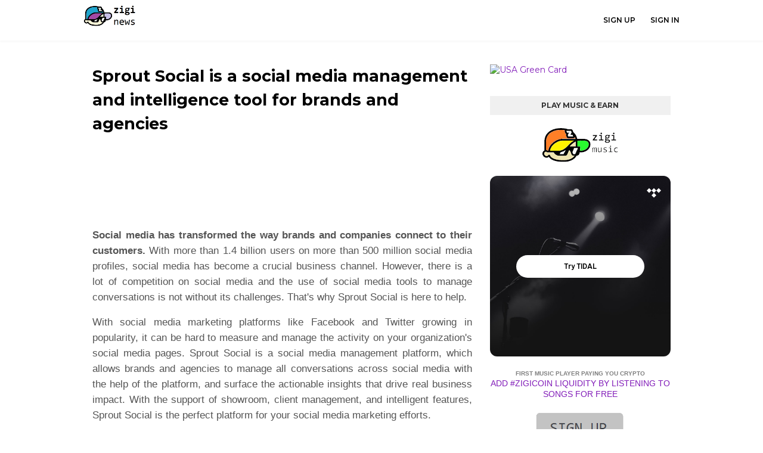

--- FILE ---
content_type: text/html; charset=UTF-8
request_url: https://www.ziginews.com/2023/01/sprout-social-is-social-media.html
body_size: 26458
content:
<!DOCTYPE html>
<html class='ltr' dir='ltr' xmlns='http://www.w3.org/1999/xhtml' xmlns:b='http://www.google.com/2005/gml/b' xmlns:data='http://www.google.com/2005/gml/data' xmlns:expr='http://www.google.com/2005/gml/expr'>
<meta content='f97c8b90080352f41883a9332db86814' name='propeller'/>
<script type='text/javascript'> 
  cookieOptions = { 
    msg: "You must agree to use of our cookies.", 
    link: "https://www.blogger.com/go/blogspot-cookies", 
    close: "Ok", 
    learn: "More" }; 
</script>
<head>
<meta content='width=device-width, initial-scale=1, minimum-scale=1, maximum-scale=1' name='viewport'/>
<title>Sprout Social is a social media management and intelligence tool for brands and agencies</title>
<meta content='text/html; charset=UTF-8' http-equiv='Content-Type'/>
<!-- Chrome, Firefox OS and Opera -->
<meta content='#f6f6f6' name='theme-color'/>
<!-- Windows Phone -->
<meta content='#f6f6f6' name='msapplication-navbutton-color'/>
<meta content='blogger' name='generator'/>
<link href='https://www.ziginews.com/favicon.ico' rel='icon' type='image/x-icon'/>
<link href='https://www.ziginews.com/2023/01/sprout-social-is-social-media.html' rel='canonical'/>
<link rel="alternate" type="application/atom+xml" title="Zigi News - Atom" href="https://www.ziginews.com/feeds/posts/default" />
<link rel="alternate" type="application/rss+xml" title="Zigi News - RSS" href="https://www.ziginews.com/feeds/posts/default?alt=rss" />
<link rel="service.post" type="application/atom+xml" title="Zigi News - Atom" href="https://www.blogger.com/feeds/7017148646606987513/posts/default" />

<link rel="alternate" type="application/atom+xml" title="Zigi News - Atom" href="https://www.ziginews.com/feeds/8167637448938471814/comments/default" />
<!--Can't find substitution for tag [blog.ieCssRetrofitLinks]-->
<link href='https://zigi.be/content/uploads/photos/2023/01/zigicoin_zigi_zigigroup_d31b5faba5057e49c7149d8d96d7e1b1.png' rel='image_src'/>
<meta content='https://www.ziginews.com/2023/01/sprout-social-is-social-media.html' property='og:url'/>
<meta content='Sprout Social is a social media management and intelligence tool for brands and agencies' property='og:title'/>
<meta content='Social media has transformed the way brands and companies connect to their customers.  With more than 1.4 billion users on more than 500 mil...' property='og:description'/>
<meta content='https://lh3.googleusercontent.com/blogger_img_proxy/AEn0k_u_y3Y6tSFf4C6qUWJW1aUH5aGxJMiqGzQ32SW0jDosD9G9GTRiteII51Kx-Mc8XjQ42vcGOfW1ZKHTp195DpP6blbC4UkLi5prrBPGeLm_UXnqmkVljeRYNn5HW7NYWqBWjplkHKALwtblnHodZEcZm4yzjglpzQ-tolntJqSibWvBSDO2pFusdp6J1Wk=w1200-h630-p-k-no-nu' property='og:image'/>
<!-- Google Fonts -->
<link href='//fonts.googleapis.com/css?family=Montserrat:400,400i,600,700,700i' media='all' rel='stylesheet' type='text/css'/>
<link href='https://stackpath.bootstrapcdn.com/font-awesome/4.7.0/css/font-awesome.min.css' rel='stylesheet'/>
<!-- Template Style CSS -->
<style type='text/css'>@font-face{font-family:'Roboto';font-style:normal;font-weight:400;font-stretch:normal;font-display:swap;src:url(//fonts.gstatic.com/s/roboto/v50/KFOMCnqEu92Fr1ME7kSn66aGLdTylUAMQXC89YmC2DPNWubEbVmUiA8.ttf)format('truetype');}</style>
<style id='page-skin-1' type='text/css'><!--
/*
-----------------------------------------------
Blogger Template Style
Name:        Affiliation
Version:     Premium Version
Author:      Sora Templates
Author Url:  https://www.soratemplates.com/
----------------------------------------------- */
/*-- Reset CSS --*/
a,abbr,acronym,address,applet,b,big,blockquote,body,caption,center,cite,code,dd,del,dfn,div,dl,dt,em,fieldset,font,form,h1,h2,h3,h4,h5,h6,html,i,iframe,img,ins,kbd,label,legend,li,object,p,pre,q,s,samp,small,span,strike,strong,sub,sup,table,tbody,td,tfoot,th,thead,tr,tt,u,ul,var{
padding:0;
border:0;
outline:0;
vertical-align:baseline;
background:0 0;
text-decoration:none
}
form,textarea,input,button{
-webkit-appearance:none;
-moz-appearance:none;
appearance:none;
border-radius:0
}
dl,ul{
list-style-position:inside;
font-weight:400;
list-style:none
}
ul li{
list-style:none
}
caption,th{
text-align:center
}
img{
border:none;
position:relative
}
a,a:visited{
text-decoration:none
}
.clearfix{
clear:both
}
.section,.widget,.widget ul{
margin:0;
padding:0
}
a{
color:#821db9
}
a:hover{
color:#000000
}
a img{
border:0
}
abbr{
text-decoration:none
}
.CSS_LIGHTBOX{
z-index:999999!important
}
.separator a{
clear:none!important;
float:none!important;
margin-left:0!important;
margin-right:0!important
}
#navbar-iframe,.widget-item-control,a.quickedit,.home-link,.feed-links{
display:none!important
}
.center{
display:table;
margin:0 auto;
position:relative
}
.widget > h2,.widget > h3{
display:none
}
/*-- Body Content CSS --*/
body{
background-color:#fff;
font-family:'Montserrat',sans-serif;
font-size:14px;
font-weight:400;
color:#808080;
word-wrap:break-word;
margin:0;
padding:0
}
.row{
width:1000px
}
#content-wrapper{
float:left;
width:100%;
margin:65px 0
}
.item #content-wrapper{
margin:40px 0
}
#content-wrapper > .container{
position:relative;
margin:0 auto
}
#main-wrapper{
overflow:hidden;
padding:0;
margin:0 -7px
}
.item #main-wrapper{
margin:0;
float: left;
overflow: hidden;
width: 66.66666667%;
box-sizing: border-box;
word-wrap: break-word;
padding: 0 15px;
margin: 0;
}
#sidebar-wrapper{
display:none;
float: right;
overflow: hidden;
width: 33.33333333%;
box-sizing: border-box;
word-wrap: break-word;
padding: 0 15px;
}
.item #sidebar-wrapper {
display:block;
}
.sidebar .widget{
position:relative;
overflow:hidden;
background-color:#fff;
box-sizing:border-box;
padding:0;
margin:0 0 35px
}
.sidebar .widget-title{
position:relative;
float:left;
width:100%;
height:32px;
background-color:#f0f0f0;
display:block;
margin:0 0 20px
}
.sidebar .widget-title > h3{
position:relative;
display:block;
height:32px;
font-size:12px;
color:#333333;
font-weight:700;
line-height:32px;
text-align:center;
text-transform:uppercase;
padding:0 15px;
margin:0;
border-radius:2px 2px 0 0
}
.sidebar .widget-content{
float:left;
width:100%;
margin:0
}
.list-label li{
position:relative;
display:block;
padding:8px 0;
border-top:1px dotted #eaeaea
}
.list-label li:first-child{
padding:0 0 8px;
border-top:0
}
.list-label li:last-child{
padding-bottom:0;
border-bottom:0
}
.list-label li a{
display:block;
color:#000000;
font-size:13px;
font-weight:400;
text-transform:capitalize;
transition:color .17s
}
.list-label li a:before{
content:"\f105";
float:left;
color:#000000;
font-size:12px;
font-weight:400;
font-family:FontAwesome;
margin:0 3px 0 0;
transition:color .17s
}
.list-label li a:hover{
color:#821db9
}
.list-label .label-count{
position:relative;
float:right;
font-weight:400
}
.cloud-label li{
position:relative;
float:left;
margin:0 5px 5px 0
}
.cloud-label li a{
display:block;
height:26px;
background-color:#fff;
color:#000000;
font-size:12px;
line-height:26px;
font-weight:400;
padding:0 10px;
border:1px solid #eaeaea;
border-radius:3px;
transition:all .17s ease
}
.cloud-label li a:hover{
color:#821db9
}
.cloud-label .label-count{
display:none
}
.sidebar .FollowByEmail > .widget-title > h3{
margin:0
}
.FollowByEmail .widget-content{
position:relative;
overflow:hidden;
background-color:#821db9;
font-weight:400;
text-align:center;
box-sizing:border-box;
padding:20px
}
.FollowByEmail .widget-content > h3{
font-size:18px;
color:#fff;
font-weight:700;
margin:0 0 13px
}
.FollowByEmail .before-text{
font-size:13px;
color:#fff;
line-height:1.4em;
margin:0 0 15px;
display:block;
padding:0 15px;
overflow:hidden
}
.FollowByEmail .follow-by-email-inner{
position:relative
}
.FollowByEmail .follow-by-email-inner .follow-by-email-address{
width:100%;
height:34px;
color:#888;
font-size:11px;
font-family:inherit;
text-align:center;
padding:0 10px;
margin:0 0 10px;
box-sizing:border-box;
border:1px solid #eaeaea;
transition:ease .17s
}
.FollowByEmail .follow-by-email-inner .follow-by-email-address:focus{
border-color:rgba(0,0,0,0.1)
}
.FollowByEmail .follow-by-email-inner .follow-by-email-submit{
width:100%;
height:34px;
font-family:inherit;
font-size:11px;
color:#fff;
background-color:#000000;
text-transform:uppercase;
text-align:center;
font-weight:700;
cursor:pointer;
margin:0;
border:0;
transition:opacity .17s
}
.FollowByEmail .follow-by-email-inner .follow-by-email-submit:hover{
opacity:.8
}
#ArchiveList ul.flat li{
color:#000000;
font-size:13px;
font-weight:400;
padding:8px 0;
border-bottom:1px dotted #eaeaea
}
#ArchiveList ul.flat li:first-child{
padding-top:0
}
#ArchiveList ul.flat li:last-child{
padding-bottom:0;
border-bottom:0
}
#ArchiveList .flat li > a{
display:block;
color:#000000;
transition:color .17s
}
#ArchiveList .flat li > a:hover{
color:#821db9
}
#ArchiveList .flat li > a:before{
content:"\f105";
float:left;
color:#000000;
font-size:12px;
font-weight:400;
font-family:FontAwesome;
margin:0 3px 0 0;
display:inline-block;
transition:color .17s
}
#ArchiveList .flat li > a > span{
position:relative;
float:right;
font-weight:400
}
.PopularPosts .post{
overflow:hidden;
margin:20px 0 0
}
.PopularPosts .post:first-child{
margin:0
}
.PopularPosts .post-image-link{
position:relative;
width:80px;
height:65px;
float:left;
overflow:hidden;
display:block;
vertical-align:middle;
margin:0 12px 0 0
}
.PopularPosts .post-info{
overflow:hidden
}
.PopularPosts .post-title{
font-size:14px;
font-weight:500;
line-height:1.4em;
margin:0 0 5px
}
.PopularPosts .post-title a{
display:block;
color:#000000;
transition:color .17s
}
.PopularPosts .post-title a:hover{
color:#821db9
}
.PopularPosts .post-meta{
font-size:11px
}
.PopularPosts .post-date:before{
font-size:10px
}
.FeaturedPost .post-image-link{
display:block;
position:relative;
overflow:hidden;
width:100%;
height:180px;
margin:0 0 13px
}
.FeaturedPost .post-title{
font-size:18px;
overflow:hidden;
font-weight:500;
line-height:1.4em;
margin:0 0 10px
}
.FeaturedPost .post-title a{
color:#000000;
display:block;
transition:color .17s ease
}
.FeaturedPost .post-title a:hover{
color:#821db9
}
.Text{
font-size:13px
}
.contact-form-widget form{
font-weight:400
}
.contact-form-name{
float:left;
width:100%;
height:30px;
font-family:inherit;
font-size:13px;
line-height:30px;
box-sizing:border-box;
padding:5px 10px;
margin:0 0 10px;
border:1px solid #eaeaea
}
.contact-form-email{
float:left;
width:100%;
height:30px;
font-family:inherit;
font-size:13px;
line-height:30px;
box-sizing:border-box;
padding:5px 10px;
margin:0 0 10px;
border:1px solid #eaeaea
}
.contact-form-email-message{
float:left;
width:100%;
font-family:inherit;
font-size:13px;
box-sizing:border-box;
padding:5px 10px;
margin:0 0 10px;
border:1px solid #eaeaea
}
.contact-form-button-submit{
float:left;
width:100%;
height:30px;
background-color:#821db9;
font-size:13px;
color:#fff;
line-height:30px;
cursor:pointer;
box-sizing:border-box;
padding:0 10px;
margin:0;
border:0;
transition:background .17s ease
}
.contact-form-button-submit:hover{
background-color:#000000
}
.contact-form-error-message-with-border{
float:left;
width:100%;
background-color:#fbe5e5;
font-size:11px;
text-align:center;
line-height:11px;
padding:3px 0;
margin:10px 0;
box-sizing:border-box;
border:1px solid #fc6262
}
.contact-form-success-message-with-border{
float:left;
width:100%;
background-color:#eaf6ff;
font-size:11px;
text-align:center;
line-height:11px;
padding:3px 0;
margin:10px 0;
box-sizing:border-box;
border:1px solid #5ab6f9
}
.contact-form-cross{
margin:0 0 0 3px
}
.contact-form-error-message,.contact-form-success-message{
margin:0
}
.BlogSearch .search-input{
float:left;
width:75%;
height:30px;
background-color:#fff;
font-weight:400;
font-size:13px;
line-height:30px;
box-sizing:border-box;
padding:5px 10px;
border:1px solid #eaeaea;
border-right-width:0
}
.BlogSearch .search-action{
float:right;
width:25%;
height:30px;
font-family:inherit;
font-size:13px;
line-height:30px;
cursor:pointer;
box-sizing:border-box;
background-color:#821db9;
color:#fff;
padding:0 5px;
border:0;
transition:background .17s ease
}
.BlogSearch .search-action:hover{
background-color:#000000
}
.Profile .profile-img{
float:left;
width:80px;
height:80px;
margin:0 15px 0 0;
transition:all .17s ease
}
.Profile .profile-datablock{
margin:0
}
.Profile .profile-data .g-profile{
display:block;
font-size:14px;
color:#000000;
margin:0 0 5px;
transition:color .17s ease
}
.Profile .profile-data .g-profile:hover{
color:#821db9
}
.Profile .profile-info > .profile-link{
color:#000000;
font-size:11px;
margin:5px 0 0;
transition:color .17s ease
}
.Profile .profile-info > .profile-link:hover{
color:#821db9
}
.Profile .profile-datablock .profile-textblock{
display:none
}
.common-widget .LinkList ul li,.common-widget .PageList ul li{
width:calc(50% - 5px);
padding:7px 0 0
}
.common-widget .LinkList ul li:nth-child(odd),.common-widget .PageList ul li:nth-child(odd){
float:left
}
.common-widget .LinkList ul li:nth-child(even),.common-widget .PageList ul li:nth-child(even){
float:right
}
.common-widget .LinkList ul li a,.common-widget .PageList ul li a{
display:block;
color:#000000;
font-size:13px;
font-weight:400;
transition:color .17s ease
}
.common-widget .LinkList ul li a:hover,.common-widget .PageList ul li a:hover{
color:#821db9
}
.common-widget .LinkList ul li:first-child,.common-widget .LinkList ul li:nth-child(2),.common-widget .PageList ul li:first-child,.common-widget .PageList ul li:nth-child(2){
padding:0
}
.post-image-wrap{
position:relative;
display:block
}
.post-image-link:hover:after,.post-image-wrap:hover .post-image-link:after{
opacity:1
}
.post-image-link,.comments .avatar-image-container{
background-color:#f9f9f9
}
.post-thumb{
display:block;
position:relative;
width:100%;
height:100%;
color:transparent;
object-fit:cover;
z-index:1;
transition:opacity .17s ease
}
.widget-title > h3{
display:none
}
.custom-widget li{
overflow:hidden;
margin:20px 0 0
}
.custom-widget li:first-child{
padding:0;
margin:0;
border:0
}
.custom-widget .post-image-link{
position:relative;
width:80px;
height:60px;
float:left;
overflow:hidden;
display:block;
vertical-align:middle;
margin:0 12px 0 0
}
.custom-widget .post-info{
overflow:hidden
}
.custom-widget .post-title{
overflow:hidden;
font-size:13px;
font-weight:400;
line-height:1.5em;
margin:0 0 3px
}
.custom-widget .post-title a{
display:block;
color:#000000;
transition:color .17s
}
.custom-widget li:hover .post-title a{
color:#821db9
}
.custom-widget .post-meta{
font-size:12px
}
#top-bar{
width:100%;
height:50px;
background-color:#821db9;
overflow:hidden;
margin:0;
border-bottom:1px solid #eaeaea
}
#top-bar .container{
margin:0 auto
}
.top-bar-nav{
position:relative;
float:left;
display:block
}
.top-bar-nav .widget > .widget-title{
display:none
}
.top-bar-nav ul li{
float:left
}
.top-bar-nav ul li > a{
height:50px;
display:block;
color:#fff;
font-size:12px;
font-weight:400;
line-height:50px;
margin:0 10px 0 0;
padding:0 5px;
transition:color .17s
}
.top-bar-nav ul li:first-child > a{
padding:0 5px 0 0
}
.top-bar-nav ul > li:hover > a{
color:#000000
}
.top-bar-social{
position:relative;
float:right;
display:block;
margin: 8px 0 0;
}
.top-bar-social .widget > .widget-title{
display:none
}
.top-bar-social ul > li{
float:left;
display:inline-block
}
.top-bar-social ul > li > a{
display:block;
width:30px;
height:30px;
border:1px solid #ffffff;
color:#ffffff;
font-size:14px;
text-align:center;
line-height:30px;
padding:0;
margin:0 0 0 10px;
transition:all .17s ease;
}
.top-bar-social ul > li:hover > a{
color:#000000
}
.social a:before{
display:inline-block;
font-family:FontAwesome;
font-style:normal;
font-weight:400
}
.social .facebook a:before{
content:"\f230"
}
.social .facebook-f a:before{
content:"\f09a"
}
.social .twitter a:before{
content:"\f099"
}
.social .gplus a:before{
content:"\f0d5"
}
.social .rss a:before{
content:"\f09e"
}
.social .youtube a:before{
content:"\f16a"
}
.social .skype a:before{
content:"\f17e"
}
.social .stumbleupon a:before{
content:"\f1a4"
}
.social .tumblr a:before{
content:"\f173"
}
.social .vk a:before{
content:"\f189"
}
.social .stack-overflow a:before{
content:"\f16c"
}
.social .github a:before{
content:"\f09b"
}
.social .linkedin a:before{
content:"\f0e1"
}
.social .dribbble a:before{
content:"\f17d"
}
.social .soundcloud a:before{
content:"\f1be"
}
.social .behance a:before{
content:"\f1b4"
}
.social .digg a:before{
content:"\f1a6"
}
.social .instagram a:before{
content:"\f16d"
}
.social .pinterest a:before{
content:"\f0d2"
}
.social .pinterest-p a:before{
content:"\f231"
}
.social .twitch a:before{
content:"\f1e8"
}
.social .delicious a:before{
content:"\f1a5"
}
.social .codepen a:before{
content:"\f1cb"
}
.social .reddit a:before{
content:"\f1a1"
}
.social .whatsapp a:before{
content:"\f232"
}
.social .snapchat a:before{
content:"\f2ac"
}
.social .email a:before{
content:"\f0e0"
}
.social .external-link a:before{
content:"\f14c"
}
.social-color .facebook a,.social-color .facebook-f a{
background-color:#3b5999
}
.social-color .twitter a{
background-color:#00acee
}
.social-color .gplus a{
background-color:#db4a39
}
.social-color .youtube a{
background-color:#db4a39
}
.social-color .instagram a{
background-color:#bc3490
}
.social-color .pinterest a,.social-color .pinterest-p a{
background-color:#ca2127
}
.social-color .dribbble a{
background-color:#ea4c89
}
.social-color .linkedin a{
background-color:#0077b5
}
.social-color .tumblr a{
background-color:#365069
}
.social-color .twitch a{
background-color:#6441a5
}
.social-color .rss a{
background-color:#ffc200
}
.social-color .skype a{
background-color:#00aff0
}
.social-color .stumbleupon a{
background-color:#eb4823
}
.social-color .vk a{
background-color:#4a76a8
}
.social-color .stack-overflow a{
background-color:#f48024
}
.social-color .github a{
background-color:#24292e
}
.social-color .soundcloud a{
background-color:#ff5400
}
.social-color .behance a{
background-color:#191919
}
.social-color .digg a{
background-color:#1b1a19
}
.social-color .delicious a{
background-color:#0076e8
}
.social-color .codepen a{
background-color:#000
}
.social-color .reddit a{
background-color:#ff4500
}
.social-color .whatsapp a{
background-color:#3fbb50
}
.social-color .snapchat a{
background-color:#ffe700
}
.social-color .email a{
background-color:#888
}
.social-color .external-link a{
background-color:#000000
}
#header-wrap{
position:relative;
width:100%;
height:68px;
background-color:#ffffff;
z-index:1010;
box-shadow:0 0 5px 1px rgba(0,0,0,0.05)
}
#header-wrap .container{
margin:0 auto;
position:relative
}
.header-logo{
position:relative;
float:left;
height:38px;
margin:8px 0 0
}
.header-logo .header-brand{
display:inline-block;
line-height:0
}
.header-logo img{
max-width:100%;
height:38px;
vertical-align:middle
}
.header-logo h1{
color:#000000;
font-size:20px;
line-height:38px;
margin:0
}
.header-logo p{
font-size:12px;
margin:5px 0 0
}
#main-menu{
float:right
}
#main-menu .widget,#main-menu .widget > .widget-title{
display:none
}
#main-menu .show-menu{
display:block
}
#main-menu{
position:relative;
height:68px;
z-index:15
}
#main-menu ul > li{
float:left;
position:relative;
margin:0;
padding:0;
transition:color .17s
}
#main-menu ul > li > a{
position:relative;
color:#000000;
font-size:12px;
font-weight:600;
text-transform:uppercase;
line-height:68px;
display:inline-block;
text-decoration:none;
padding:0 10px;
margin:0 0 0 5px;
transition:color .17s
}
#main-menu #main-menu-nav > li:last-child > a{
padding:0 0 0 10px
}
#main-menu ul > li > a:hover{
color:#821db9
}
#main-menu ul > li > ul{
position:absolute;
float:left;
left:0;
top:68px;
width:180px;
background-color:#000000;
z-index:99999;
margin-top:0;
padding:0;
visibility:hidden;
opacity:0
}
#main-menu ul > li > ul > li > ul{
position:absolute;
float:left;
top:0;
left:100%;
margin-left:0
}
#main-menu ul > li > ul > li{
display:block;
float:none;
position:relative;
transition:background .17s ease
}
#main-menu ul > li > ul > li a{
display:block;
height:34px;
font-size:11px;
color:#ffffff;
line-height:34px;
box-sizing:border-box;
padding:0 15px;
margin:0
}
#main-menu ul > li > ul > li:hover{
background-color:#821db9
}
#main-menu ul > li > ul > li:hover > a{
color:#fff
}
#main-menu ul > li.has-sub > a:after{
content:'\f107';
float:right;
font-family:FontAwesome;
font-size:12px;
font-weight:400;
margin:0 0 0 6px
}
#main-menu ul > li > ul > li.has-sub > a:after{
content:'\f105';
float:right;
margin:0
}
#main-menu ul > li:hover > ul,#main-menu ul > li > ul > li:hover > ul{
visibility:visible;
opacity:1
}
#main-menu ul ul{
transition:all .17s ease
}
.mobile-menu-toggle{
display:none;
position:absolute;
right:0;
top:0;
height:68px;
line-height:68px;
z-index:20;
color:#000000;
font-size:21px;
font-weight:400;
text-align:left;
cursor:pointer;
padding:0 0 0 20px;
transition:color .17s ease
}
.mobile-menu-toggle:before{
content:"\f0c9";
font-family:FontAwesome
}
.nav-active .mobile-menu-toggle:before{
content:"\f00d";
font-family:FontAwesome
}
.mobile-menu-toggle:hover{
color:#821db9
}
.overlay{
display:none;
position:fixed;
top:0;
left:0;
right:0;
bottom:0;
z-index:990;
background:rgba(0,0,0,0.8)
}
.mobile-menu-wrap{
display:none
}
.mobile-menu{
position:absolute;
top:68px;
left:0;
width:100%;
background-color:#000000;
box-sizing:border-box;
visibility:hidden;
z-index:1000;
opacity:0;
border-top:1px solid rgba(255,255,255,0.05);
transition:all .17s ease
}
.nav-active .mobile-menu{
visibility:visible;
opacity:1
}
.mobile-menu > ul{
margin:0
}
.mobile-menu .m-sub{
display:none;
padding:0
}
.mobile-menu ul li{
position:relative;
display:block;
overflow:hidden;
float:left;
width:100%;
font-size:11px;
font-weight:600;
text-transform:uppercase;
line-height:38px;
border-bottom:1px solid rgba(255,255,255,0.05)
}
.mobile-menu ul li:last-child{
border-bottom:0
}
.mobile-menu > ul li ul{
overflow:hidden
}
.mobile-menu ul li a{
color:#ffffff;
padding:0 20px;
display:block;
transition:all .17s ease
}
.mobile-menu ul li a:hover{
color:#821db9
}
.mobile-menu ul li.has-sub .submenu-toggle{
position:absolute;
top:0;
right:0;
color:#ffffff;
cursor:pointer;
border-left:1px solid rgba(255,255,255,0.05)
}
.mobile-menu ul li.has-sub .submenu-toggle:after{
content:'\f105';
font-family:FontAwesome;
font-weight:400;
float:right;
width:38px;
font-size:16px;
line-height:38px;
text-align:center;
transition:all .17s ease
}
.mobile-menu ul li.has-sub .submenu-toggle:hover{
color:#821db9
}
.mobile-menu ul li.has-sub.show > .submenu-toggle:after{
transform:rotate(90deg)
}
.mobile-menu ul li ul li:first-child{
border-top:1px solid rgba(255,255,255,0.05)
}
.mobile-menu ul li ul li{
background-color:rgba(255,255,255,0.05)
}
#intro-wrap{
display:none;
position:relative;
float:left;
width:100%;
z-index:2;
margin:0
}
#main-intro{
position:relative;
float:left;
width:100%;
height:580px;
background-repeat:no-repeat;
background-size:cover;
background-position:center;
background-color:#f8f8f8
}
#main-intro .widget{
height:100%;
width:100%;
background-color:rgba(0,0,0,0.4);
display:block;
overflow:hidden
}
.intro-content{
position:absolute;
top:50%;
left:50%;
transform:translate(-50%,-50%);
width:520px;
text-align:center;
margin:0
}
.intro-title{
font-size:37px;
color:#ffffff;
font-weight:700;
margin:0 0 30px
}
.intro-snippet{
font-size:14px;
line-height:25px;
color:#ffffff;
margin:0
}
.intro-action a{
display:inline-block;
height:40px;
background-color:#821db9;
font-size:14px;
color:#fff;
line-height:40px;
padding:0 25px;
margin:30px 0 0;
border-radius:3px;
transition:background .17s ease
}
.intro-action a:hover{
background-color:#000000
}
#brand-services-wrap{
display:none;
float:left;
width:100%;
background-color:#821db9;
padding:30px 0
}
#brand-services-wrap .container {
position: relative;
margin: 0 auto;
}
#brand-services-wrap li{
float: left;
width: calc(100% / 5);
box-sizing: border-box;
padding: 0 20px;
}
#intro-author-wrap{
display:none;
position:relative;
float:left;
width:100%;
padding:75px 0 0;
margin:0
}
#intro-author-wrap .container{
position:relative;
margin:0 auto
}
.author-intro-widgets .author-list {
width: calc(100% / 3);
float: left;
}
.author-intro-widgets .left-side-widget .widget, .author-intro-widgets .right-side-widget .widget {
margin-bottom:15px;
}
#intro-author-photo{
position:relative;
float:left;
width:100%;
height:400px;
box-sizing:border-box;
padding:0 10px
}
#intro-author-photo .author-image{
position:relative;
display:block;
width:100%;
height:100%;
background-repeat:no-repeat;
background-size:cover;
margin:0
}
#intro-author-heading{
position:relative;
text-align:center;
margin-bottom: 30px;
}
.author-title{
display:block;
font-size:27px;
color:#000000;
font-weight:700;
margin:15px 0 20px
}
.author-snippet{
font-size:14px;
line-height:24px;
margin:0
}
#intro-services-wrap{
display:none;
float:left;
width:100%;
background-color:#f8f8f8;
padding:80px 0
}
#intro-services-wrap .container{
position:relative;
margin:0 auto
}
#intro-services{
display:block;
margin:0 -20px
}
#intro-services .widget{
float:left;
width:calc(100% / 3);
box-sizing:border-box;
padding:0 20px
}
.service-content{
display:block;
text-align:center
}
.service-icon{
display:inline-block;
width:70px;
height:70px;
text-align:center;
border-radius:100%;
overflow:hidden
}
.service-icon img{
display:block;
width:100%;
height:100%;
object-fit:cover;
border-radius:100%;
color:transparent
}
.service-icon i{
display:block;
background-color:#f2f2f2;
font-size:30px;
color:#821db9;
line-height:70px;
font-weight:400;
font-style:normal;
margin:0
}
.author-intro-widgets .author-list .service-icon i {
background-color:transparent;
}
.author-intro-widgets .left-side-widget .service-icon {
float:right;
}
.author-intro-widgets .author-list .service-content-details {
overflow:hidden;
}
.author-intro-widgets .left-side-widget .service-content {
text-align:right;
}
.author-intro-widgets .right-side-widget .service-icon {
float:left;
}
.author-intro-widgets .right-side-widget .service-content {
text-align:left;
}
.service-title{
font-size:14px;
color:#000000;
font-weight:700;
text-transform:uppercase;
margin:25px 0 15px
}
.author-intro-widgets .author-list  .service-title{
margin:15px 0 10px;
}
overflow:hidden;
}
.service-snippet{
font-size:14px;
line-height:24px;
margin:0
}
.head-text{
float:left;
width:100%;
text-align:center;
margin:0 0 50px
}
.head-text .widget-title > h3{
display:block;
font-size:27px;
color:#000000;
font-weight:700;
margin:0 0 20px
}
.head-text .widget-content{
font-size:14px;
margin:0
}
#testimonial-wrap{
display:none;
float:left;
width:100%;
margin:0 0 75px
}
#testimonial-wrap .container{
position:relative;
margin:0 auto
}
#testimonial{
float:left;
width:100%;
margin:15px 0 0
}
#testimonial .widget{
width: calc(50% - 20px);
float: left;
margin-bottom: 20px;
background: rgba(0, 0, 0, 0);
padding: 15px;
box-sizing: border-box;
border-radius: 12px;
}
#testimonial .widget:nth-child(2), #testimonial .widget:nth-child(4){
float:right;
background: rgba(0, 0, 0, 0);
}
.testi-avatar{
float:left;
width:160px;
height:160px;
overflow:hidden;
border-radius:50%;
margin:0 30px 0 0
}
.testi-avatar img{
display:block;
width:100%;
height:100%;
object-fit:cover;
color:transparent;
margin:0
}
.testi-info{
overflow:hidden
}
.testi-title{
font-size:20px;
color:#00000;
font-weight:700;
margin:0 0 7px
}
.testi-meta{
font-size:12px;
color:#00000
}
.testi-snippet{
background-color: #804896;
font-size: 12px;
line-height: 24px;
padding: 15px 18px;
margin: 15px 0 0;
color: #ffffff;
font-style: italic;
border-radius: 3px;
border: 1px solid #753e8a;
font-family: cursive;
letter-spacing: 0.5px;
}
.testi-snippet:before {
content: '\f10d';
display: inline-block;
font-family: FontAwesome;
font-style: normal;
font-weight: 400;
line-height: 1;
-webkit-font-smoothing: antialiased;
-moz-osx-font-smoothing: grayscale;
margin-right: 10px;
color: #fff;
}
.testi-snippet:after {
content: '\f10e';
display: inline-block;
font-family: FontAwesome;
font-style: normal;
font-weight: 400;
line-height: 1;
-webkit-font-smoothing: antialiased;
-moz-osx-font-smoothing: grayscale;
margin-left: 10px;
color: #fff;
}
#testimonial .widget:nth-child(2) .testi-snippet, #testimonial .widget:nth-child(4) .testi-snippet {
background-color: #e22310;
border-color: #d41f0d;
}
.main .widget{
position:relative
}
.queryMessage{
overflow:hidden;
color:#000000;
font-size:13px;
font-weight:400;
padding:0 7px;
margin:0 0 25px
}
.queryMessage .search-query,.queryMessage .search-label{
font-weight:600;
text-transform:uppercase
}
.queryMessage .search-query:before,.queryMessage .search-label:before{
content:"\201c"
}
.queryMessage .search-query:after,.queryMessage .search-label:after{
content:"\201d"
}
.queryMessage a.show-more{
display:inline-block;
color:#821db9;
text-decoration:underline;
margin:0 0 0 10px
}
.queryEmpty{
font-size:13px;
font-weight:400;
padding:10px 0;
margin:0 0 25px;
text-align:center
}
.blog-post{
display:block;
overflow:hidden;
word-wrap:break-word
}
.index-post-wrap {
position: relative;
float: left;
width: 100%;
}
.grid-posts {
display: flex;
flex-wrap: wrap;
}
.index-post{
position:relative;
float:left;
width:calc(100% / 4);
box-sizing:border-box;
padding:0 7px;
margin:0 0 14px
}
.index-post .post-image-wrap{
float:left;
width:100%;
height:190px;
margin:0
}
.index-post .post-image-wrap .post-image-link{
width:100%;
height:100%;
position:relative;
display:block;
z-index:1;
overflow:hidden
}
.index-post .post-content{
margin:0;
width: 100%;
float: left;
}
.post-image-wrap:hover .post-content{
}
.index-post .post-info{
display: block;
padding: 10px;
border: 1px solid #e4edca;
border-top: 0;
box-sizing: border-box;
border-radius: 0 0 4px 4px;
}
.index-post .post-info > h2{
font-size:15px;
color:#000000;
font-weight:600;
line-height:1.5em;
margin:0 0 10px
}
.post-meta{
color:#989898;
font-weight:400;
font-size: 11px;
text-transform:  capitalize;
padding:0;
}
.index-post .post-meta{
color:#989898
}
.post-meta .post-date{
display:inline-block;
margin:0 7px 0 0
}
.post-meta .post-author, .post-meta .post-date {
float: left;
display: inline-block;
margin: 0 10px 0 0;
}
.post-meta .post-author:before, .post-meta .post-date:before {
font-family: FontAwesome;
font-weight: 400;
margin: 0 3px 0 0;
}
.post-meta .post-author:before {
content: '\f007';
}
.post-meta .post-date:before {
content: '\f017';
}
.post-meta a {
color: #989898;
transition: color .17s;
}
.post-snippet {
position: relative;
display: block;
overflow: hidden;
font-size: 13px;
line-height: 1.6em;
font-weight: 400;
margin: 7px 0 0;
}
.widget iframe,.widget img{
max-width:100%
}
.item-post h1.post-title{
font-size:27px;
color:#000000;
line-height:1.5em;
font-weight:700;
position:relative;
display:block;
margin:0 0 15px
}
.static_page .item-post h1.post-title{
margin:0
}
.item-post .post-header .post-meta{
font-size:13px
}
.item-post .post-body{
display:block;
font-size:14px;
line-height:1.6em;
padding:35px 0 0
}
.static_page .item-post .post-body{
padding:35px 0
}
.item-post .post-outer{
padding:0
}
.item-post .post-body img{
max-width:100%
}
.post-footer{
position:relative;
float:left;
width:100%;
margin:35px 0 40px
}
.post-labels{
float:left;
height:auto;
position:relative
}
.post-labels a{
float:left;
height:26px;
background-color:#f9f9f9;
color:#aaa;
font-size:11px;
font-weight:600;
text-transform:uppercase;
line-height:26px;
padding:0 10px;
margin:0 10px 0 0;
border-radius:3px;
transition:all .17s ease
}
.post-labels a:hover{
background-color:#821db9;
color:#fff
}
.post-share{
position:relative;
float:right;
overflow:hidden;
line-height:0
}
ul.share-links{
position:relative
}
.share-links li{
float:left;
box-sizing:border-box;
margin:0 0 0 5px
}
.share-links li.whatsapp-mobile{
display:none
}
.is-mobile li.whatsapp-desktop{
display:none
}
.is-mobile li.whatsapp-mobile{
display:inline-block
}
.share-links li a{
float:left;
display:inline-block;
width:35px;
height:26px;
color:#fff;
font-size:12px;
text-align:center;
line-height:26px;
border-radius:3px;
transition:all .17s ease
}
.share-links li a:before{
font-size:14px
}
.share-links li a:hover{
background-color:#821db9;
color:#fff
}
#related-wrap{
margin: 20px 0 30px;
overflow: hidden;
float: left;
width: 100%;
}
#related-wrap .title-wrap {
position: relative;
float: left;
width: 100%;
height: 28px;
background-color: #821db9;
display: block;
margin: 0 0 20px;
}
#related-wrap .title-wrap > h3 {
display: block;
font-size: 12px;
color: #ffffff;
font-weight: 600;
line-height: 28px;
text-transform: uppercase;
text-align: center;
padding: 0 15px;
margin: 0;
}
#related-wrap .related-tag{
display:none
}
.related-ready{
float:left;
width:100%
}
.related-ready .loader{
height:178px
}
ul.related-posts{
position:relative;
overflow:hidden;
margin:0 -10px;
padding:0
}
.related-posts .related-item{
width:33.33333333%;
position:relative;
overflow:hidden;
float:left;
display:block;
box-sizing:border-box;
padding:0 10px;
margin:0
}
.related-posts .post-image-link{
width:100%;
height:130px;
position:relative;
overflow:hidden;
display:block
}
.related-posts .post-title{
font-size:13px;
font-weight:600;
line-height:1.5em;
display:block;
margin:7px 0 5px
}
.related-posts .post-title a{
color:#000000;
transition:color .17s
}
.related-posts .related-item:hover .post-title a{
color:#821db9
}
.related-posts .post-meta{
font-size:12px
}
.post-nav{
position:relative;
overflow:hidden;
display:block;
margin:0
}
.post-nav .nav-link{
display:block;
height:30px;
background-color:#f9f9f9;
font-size:11px;
color:#aaa;
line-height:30px;
text-transform:uppercase;
font-weight:600;
padding:0 25px;
border-radius:3px;
transition:all .17s ease
}
.post-nav .nav-link:hover{
background-color:#821db9;
color:#fff
}
.post-nav span.nav-link:hover{
background-color:#f8f8f8;
color:#999
}
.next-post-link{
float:left
}
.prev-post-link{
float:right
}
.next-post-link:after{
content:"\f104";
float:left;
font-family:FontAwesome;
font-size:13px;
font-weight:400;
text-transform:none;
margin:0 3px 0 0
}
.prev-post-link:before{
content:"\f105";
float:right;
font-family:FontAwesome;
font-size:13px;
font-weight:400;
text-transform:none;
margin:0 0 0 3px
}
#blog-pager{
float:left;
width:100%;
text-align:center;
margin:16px 0 0
}
.blog-pager a{
display:inline-block;
height:32px;
background-color:#821db9;
color:#fff;
font-size:14px;
font-weight:400;
line-height:32px;
text-transform:capitalize;
text-align:center;
padding:0 20px;
border-radius:3px;
transition:all .17s ease
}
.blog-pager a:hover{
background-color:#000000
}
.blog-post-comments{
display:none;
overflow:hidden;
background-color:#f8f8f8;
padding:10px 30px;
margin:0 0 40px
}
#comments{
margin:0
}
#gpluscomments{
float:left!important;
width:100%!important;
margin:0 0 25px!important
}
#gpluscomments iframe{
float:left!important;
width:100%
}
.comments{
display:block;
clear:both;
margin:0
}
.comments > h3{
float:left;
width:100%;
font-size:12px;
font-style:italic;
font-weight:400;
margin:0 0 20px
}
.no-comments > h3{
margin:10px 0 15px
}
.comments .comments-content{
float:left;
width:100%;
margin:0
}
#comments h4#comment-post-message{
display:none
}
.comments .comment-block{
position:relative;
background-color:#fdfdfd;
padding:15px;
margin:0 0 0 55px;
border:1px solid #f2f2f2
}
.comments .comment-block:before{
content:'';
position:absolute;
top:8px;
left:-5px;
width:0;
height:0;
border:5px solid #f2f2f2;
border-top-color:transparent;
border-right-color:transparent;
transform:rotate(45deg)
}
.comments .comment-content{
font-size:13px;
line-height:1.6em;
margin:10px 0
}
.comment-thread .comment{
position:relative;
padding:10px 0 0;
margin:10px 0 0;
list-style:none
}
.comment-thread ol{
padding:0;
margin:0 0 20px
}
.comment-thread ol > li:first-child{
padding:0;
margin:0
}
.comment-thread .avatar-image-container{
position:absolute;
top:10px;
left:0;
width:40px;
height:40px;
overflow:hidden
}
.comment-thread ol > li:first-child > .avatar-image-container{
top:0
}
.avatar-image-container img{
width:100%;
height:100%
}
.comments .comment-header .user{
font-size:14px;
color:#000000;
display:inline-block;
font-style:normal;
font-weight:700;
margin:0
}
.comments .comment-header .user a{
color:#000000;
transition:color .17s ease
}
.comments .comment-header .user a:hover{
color:#821db9
}
.comments .comment-header .icon.user{
display:none
}
.comments .comment-header .icon.blog-author{
display:inline-block;
font-size:12px;
color:#821db9;
font-weight:400;
vertical-align:top;
margin:0 0 0 5px
}
.comments .comment-header .icon.blog-author:before{
content:'\f058';
font-family:FontAwesome
}
.comments .comment-header .datetime{
float:right;
display:inline-block;
margin:0
}
.comment-header .datetime a{
font-size:12px;
color:#aaa;
font-style:italic
}
.comments .comment-actions{
display:block;
margin:0
}
.comments .comment-actions a{
color:#aaa;
font-size:11px;
font-style:italic;
margin:0 15px 0 0;
transition:color .17s ease
}
.comments .comment-actions a:hover{
color:#821db9;
text-decoration:underline
}
.loadmore.loaded a{
display:inline-block;
border-bottom:1px solid rgba(0,0,0,0.1);
text-decoration:none;
margin-top:15px
}
.comments .continue{
display:none!important
}
.comments .comment-replies{
padding:0 0 0 55px
}
.thread-expanded .thread-count a,.loadmore{
display:none
}
.comments .footer,.comments .comment-footer{
font-size:13px
}
.comment-form{
margin:0 -7.5px
}
.comment-form > p{
font-size:13px;
padding:10px 0 5px
}
.comment-form > p > a{
color:#000000
}
.comment-form > p > a:hover{
text-decoration:underline
}
.post-body h1,.post-body h2,.post-body h3,.post-body h4,.post-body h5,.post-body h6{
color:#000000;
font-weight:700;
margin:0 0 15px
}
.post-body h1,.post-body h2{
font-size:24px
}
.post-body h3{
font-size:21px
}
.post-body h4{
font-size:18px
}
.post-body h5{
font-size:16px
}
.post-body h6{
font-size:13px
}
blockquote{
background-color:#f8f8f8;
font-style:italic;
padding:10px 15px;
margin:0;
border-left:3px solid #821db9
}
blockquote:before,blockquote:after{
display:inline-block;
font-family:FontAwesome;
font-weight:400;
font-style:normal;
line-height:1
}
blockquote:before{
content:'\f10d';
margin:0 10px 0 0
}
blockquote:after{
content:'\f10e';
margin:0 0 0 10px
}
.widget .post-body ul,.widget .post-body ol{
line-height:1.5;
font-weight:400
}
.widget .post-body li{
margin:5px 0;
padding:0;
line-height:1.5
}
.post-body ul{
padding:0 0 0 20px
}
.post-body ul li:before{
content:"\f105";
font-family:FontAwesome;
font-size:13px;
font-weight:900;
margin:0 5px 0 0
}
.post-body u{
text-decoration:underline
}
.post-body a{
transition:color .17s ease
}
.post-body strike{
text-decoration:line-through
}
.contact-form-widget form{
font-weight:400
}
.contact-form-name,.contact-form-email{
float:left;
width:calc(50% - 5px);
height:34px;
background-color:rgba(255,255,255,0.01);
font-family:inherit;
font-size:13px;
color:#fff;
line-height:34px;
box-sizing:border-box;
padding:0 10px;
margin:0 0 10px;
border:1px solid rgba(255,255,255,0.05);
border-radius:3px
}
.contact-form-email{
float:right
}
.contact-form-email-message{
float:left;
width:100%;
background-color:rgba(255,255,255,0.01);
font-family:inherit;
font-size:13px;
color:#fff;
box-sizing:border-box;
padding:10px;
margin:0 0 10px;
border:1px solid rgba(255,255,255,0.05);
border-radius:3px
}
.contact-form-button-submit{
float:left;
width:100%;
height:34px;
background-color:#821db9;
font-family:inherit;
font-size:12px;
color:#fff;
line-height:34px;
font-weight:600;
text-transform:uppercase;
cursor:pointer;
box-sizing:border-box;
padding:0 10px;
margin:0;
border:0;
border-radius:3px;
transition:background .17s ease
}
.contact-form-button-submit:hover{
background-color:rgba(0,0,0,0.5)
}
.contact-form-error-message-with-border,.contact-form-success-message-with-border{
float:left;
width:100%;
background-color:#e74c3c;
color:#f2f2f2;
font-size:11px;
text-align:center;
line-height:11px;
padding:4px 0;
margin:10px 0;
border-radius:3px
}
.contact-form-success-message-with-border{
background-color:#3498db
}
.contact-form-cross{
margin:0 0 0 3px
}
.contact-form-error-message,.contact-form-success-message{
margin:0
}
/* ####### Email Subscribe ######################### */
.email-folower {
background: url(https://blogger.googleusercontent.com/img/b/R29vZ2xl/AVvXsEgqIO2f0YnlCTg7FdGFBXFXzHrVpeGJ4kVUkMdvvfsvqXK08FryzU-MaJe3Raw3ToiyIXjd_6ESJG0Syw1LAhVZ7uS6uvfFU4koHWeQa58nd00IvXEwkhiT-u2Kn6vQeKrOKR-ZDB_5TUgB/s1600/OrganicAffectionateEquine-size_restricted.gif);
background-repeat: no-repeat;
background-size: cover;
background-position: center;
color: #fff;
overflow: hidden;
padding: 60px 0;
position:relative;
}
.email-folower:before {
content: "";
position: absolute;
top: 0;
left: 0;
width: 100%;
height: 100%;
opacity: .7;
background: #1c1c1c;
}
.email-folower-wrap {
margin: 0 auto;
}
.email-folower .email-letter-text {
float: left;
padding: 15px 0 0;
width: 45%;
text-align:center;
position:relative;
}
.email-folower .email-letter-text .subhead {
color: #fff;
display: inline-block;
font-size: 25px;
font-weight: 700;
letter-spacing: 1px;
text-transform: uppercase;
word-spacing: 2px;
margin: 0 0 10px;
border-bottom: 1px solid #fff;
}
.email-folower .email-letter-text .subtext {
color: #fff;
font-size: 17px;
line-height: 25px;
}
.email-folower .follow-by-email-inner {
margin: 45px 0 0;
float: right;
width: 50%;
}
.email-folower .follow-by-email-inner {
position: relative;
}
.email-folower .follow-by-email-inner .follow-by-email-address {
-moz-box-shadow:none;
-webkit-box-shadow:none;
box-shadow: none;
border: 1px solid #fff;
color: #fff;
border-radius: 0;
font-size: 14px;
height: 44px;
padding-left: 5px;
letter-spacing: .5px;
background: transparent;
text-transform:uppercase;
width: 98%;
box-sizing: border-box;
}
.email-folower input::placeholder {
color: #fff;
font-size: 14px;
}
.email-folower .follow-by-email-inner .follow-by-email-submit {
background: none;
border: 1px solid #fff;
border-radius: 0;
color: #FFF;
cursor: pointer;
font-size: 14px;
height: 44px;
margin: 0 3px;
width: 80px;
z-index: 0;
text-transform:uppercase;
font-weight:bold;
}
.email-folower .follow-by-email-inner .follow-by-email-submit:hover {
background: #fff;
border: 1px solid #efefef;
color:#010101;
}
#footer-wrapper{
position:relative;
overflow:hidden;
background-color:#000000;
margin:0
}
#contact-area{
display:none;
overflow:hidden;
padding:60px 0
}
#contact-area > .container{
margin:0 auto
}
#contact-left{
float:left;
width:calc(45% - 40px)
}
#contact-right{
float:right;
width:55%
}
#contact-area .widget-title > h3{
display:block;
color:#f2f2f2;
font-size:20px;
font-weight:700;
margin:0 0 15px
}
.contact-col .Text .widget-content{
font-size:14px;
color:#aaa;
line-height:24px;
margin:0 0 20px
}
.contact-col .LinkList .widget-title{
display:none
}
.contact-item{
display:block;
overflow:hidden;
font-size:14px;
line-height:30px;
margin:15px 0 0
}
.contact-item.item-0{
margin:0
}
.contact-icon{
float:left;
width:30px;
height:30px;
background-color:#821db9;
font-size:18px;
color:#fff;
line-height:30px;
text-align:center;
margin:0 10px 0 0;
border-radius:3px
}
.item-desc{
color:#aaa
}
#footer-copyright{
display:block;
overflow:hidden;
width:100%;
background-color:#242634;
color:#aaa;
padding:20px 0
}
#footer-copyright > .container{
margin:0 auto
}
#social-footer{
float:right
}
#social-footer .widget{
line-height:30px
}
.social-footer ul{
text-align:center;
overflow:hidden;
display:block
}
.social-footer ul li{
display:inline-block;
margin:0 0 0 14px
}
.social-footer ul li a{
font-size:16px;
color:#aaa;
display:block;
padding:0 3px;
transition:color .17s ease
}
.social-footer ul li:last-child a{
padding-right:0
}
.social-footer ul li a:hover{
color:#821db9
}
#footer-copyright .copyright-area{
font-size:12px;
line-height:30px
}
#footer-copyright .copyright-area a{
color:#821db9
}
#footer-copyright .copyright-area a:hover{
text-decoration:underline
}
.hidden-widgets{
display:none;
visibility:hidden
}
.back-top{
display:none;
z-index:1010;
width:32px;
height:32px;
position:fixed;
bottom:25px;
right:25px;
background-color:#821db9;
cursor:pointer;
overflow:hidden;
font-size:19px;
color:#fff;
text-align:center;
line-height:32px;
border-radius:3px
}
.back-top:after{
content:'\f106';
position:relative;
font-family:FontAwesome;
font-weight:400
}
.error404 #main-wrapper{
width:100%!important;
margin:0!important
}
.error404 #sidebar-wrapper{
display:none
}
.errorWrap{
color:#000000;
text-align:center;
padding:60px 0 100px
}
.errorWrap h3{
font-size:130px;
line-height:1;
margin:0 0 30px
}
.errorWrap h4{
font-size:25px;
margin:0 0 20px
}
.errorWrap p{
margin:0 0 10px
}
.errorWrap a{
display:block;
color:#821db9;
padding:10px 0 0
}
.errorWrap a i{
font-size:14px
}
.errorWrap a:hover{
text-decoration:underline
}
@media (max-width: 1040px) {
.row{
width:100%
}
#header-wrap,#intro-author-wrap .container,#content-wrapper,#testimonial-wrap .container,#contact-area > .container,#footer-copyright > .container, #top-bar .container{
box-sizing:border-box;
padding:0 20px
}
#intro-services-wrap{
box-sizing:border-box;
padding:80px 20px
}
}
@media (max-width: 980px) {
#main-menu{
display:none
}
.mobile-menu-wrap,.mobile-menu-toggle{
display:block
}
#content-wrapper > .container{
margin:0
}
.item #main-wrapper,#sidebar-wrapper{
width:100%;
padding:0
}
}
@media (max-width: 780px) {
#main-intro{
height:380px
}
.author-intro-widgets .author-list {
width: calc(100% / 2);
}
#brand-services-wrap {
padding: 20px 0;
}
#intro-author-photo{
display:none;
}
.index-post{
width:50%
}
#testimonial .widget{
width:100%
}
#testimonial .widget:first-child{
margin:0 0 35px
}
#social-footer{
width:100%;
margin:0 0 10px
}
.social-footer ul li{
margin:0 7px
}
#footer-copyright .copyright-area{
width:100%;
text-align:center;
overflow:hidden
}
.errorWrap{
padding:60px 0 80px
}
}
@media (max-width: 680px) {
.intro-content{
width:100%;
box-sizing:border-box;
padding:0 40px
}
#intro-services .widget{
width:100%;
margin:50px 0 0
}
#intro-services .widget:first-child{
margin:0
}
#contact-left,#contact-right{
width:100%
}
#contact-left .widget:last-child{
margin:0 0 35px
}
.post-labels{
width:100%;
margin:0 0 25px
}
.post-labels a{
margin:0 10px 5px 0
}
.post-share{
float:left
}
.share-links li{
margin:5px 5px 0 0
}
}
@media (max-width: 540px) {
#main-intro{
height:auto
}
.top-bar-nav {
display: none;
}
.top-bar-social {
float: none;
text-align: center;
}
.top-bar-social ul > li {
float: none;
}
.author-intro-widgets .author-list {
width: 100%;
}
#brand-services-wrap {
padding: 10px 0;
}
.index-post {
width: 100%;
}
.intro-content{
position:relative;
top:0;
left:0;
transform:translate(0);
padding:50px 30px
}
.intro-title{
font-size:27px
}
#intro-author-wrap{
padding:50px 0 0
}
#content-wrapper{
margin:50px 0
}
.item #content-wrapper{
margin:40px 0
}
.testi-avatar {
width: 200px;
height: 200px;
float: none;
margin: 0 auto;
}
.testi-info {
text-align: center;
}
.email-folower .email-letter-text, .email-folower .follow-by-email-inner {
float: none;
width: 100%;
padding: 0;
}
ul.related-posts{
margin:0
}
.related-posts .related-item{
width:100%;
padding:0;
margin:20px 0 0
}
.related-posts .item-0{
margin:0
}
.related-posts .post-image-link{
width:75px;
height:60px;
float:left;
margin:0 12px 0 0
}
.related-posts .post-title{
font-size:15px;
overflow:hidden;
margin:0 0 5px
}
}
@media (max-width: 440px) {
.item-post h1.post-title{
font-size:23px
}
.head-text .widget-content{
line-height:24px
}
}
@media (max-width: 360px) {
.intro-title,.author-title,.head-text .widget-title > h3{
font-size:25px
}
.index-post{
width:100%
}
.testi-avatar{
width:100%;
height:250px;
margin:0 0 15px
}
.testi-info{
float:left
}
.errorWrap h3{
font-size:120px
}
.errorWrap h4{
font-weight:600
}
}
.cookie-choices-info {position: fixed; top: auto !important; bottom: 0px !important;}

--></style>
<style>
/*-------Typography and ShortCodes-------*/
.firstcharacter{float:left;color:#27ae60;font-size:75px;line-height:60px;padding-top:4px;padding-right:8px;padding-left:3px}.post-body h1,.post-body h2,.post-body h3,.post-body h4,.post-body h5,.post-body h6{margin-bottom:15px;color:#2c3e50}blockquote{font-style:italic;color:#888;border-left:5px solid #27ae60;margin-left:0;padding:10px 15px}blockquote:before{content:'\f10d';display:inline-block;font-family:FontAwesome;font-style:normal;font-weight:400;line-height:1;-webkit-font-smoothing:antialiased;-moz-osx-font-smoothing:grayscale;margin-right:10px;color:#888}blockquote:after{content:'\f10e';display:inline-block;font-family:FontAwesome;font-style:normal;font-weight:400;line-height:1;-webkit-font-smoothing:antialiased;-moz-osx-font-smoothing:grayscale;margin-left:10px;color:#888}.button{background-color:#2c3e50;float:left;padding:5px 12px;margin:5px;color:#fff;text-align:center;border:0;cursor:pointer;border-radius:3px;display:block;text-decoration:none;font-weight:400;transition:all .3s ease-out !important;-webkit-transition:all .3s ease-out !important}a.button{color:#fff}.button:hover{background-color:#27ae60;color:#fff}.button.small{font-size:12px;padding:5px 12px}.button.medium{font-size:16px;padding:6px 15px}.button.large{font-size:18px;padding:8px 18px}.small-button{width:100%;overflow:hidden;clear:both}.medium-button{width:100%;overflow:hidden;clear:both}.large-button{width:100%;overflow:hidden;clear:both}.demo:before{content:"\f06e";margin-right:5px;display:inline-block;font-family:FontAwesome;font-style:normal;font-weight:400;line-height:normal;-webkit-font-smoothing:antialiased;-moz-osx-font-smoothing:grayscale}.download:before{content:"\f019";margin-right:5px;display:inline-block;font-family:FontAwesome;font-style:normal;font-weight:400;line-height:normal;-webkit-font-smoothing:antialiased;-moz-osx-font-smoothing:grayscale}.buy:before{content:"\f09d";margin-right:5px;display:inline-block;font-family:FontAwesome;font-style:normal;font-weight:400;line-height:normal;-webkit-font-smoothing:antialiased;-moz-osx-font-smoothing:grayscale}.visit:before{content:"\f14c";margin-right:5px;display:inline-block;font-family:FontAwesome;font-style:normal;font-weight:400;line-height:normal;-webkit-font-smoothing:antialiased;-moz-osx-font-smoothing:grayscale}.widget .post-body ul,.widget .post-body ol{line-height:1.5;font-weight:400}.widget .post-body li{margin:5px 0;padding:0;line-height:1.5}.post-body ul li:before{content:"\f105";margin-right:5px;font-family:fontawesome}pre{font-family:Monaco, "Andale Mono", "Courier New", Courier, monospace;background-color:#2c3e50;background-image:-webkit-linear-gradient(rgba(0, 0, 0, 0.05) 50%, transparent 50%, transparent);background-image:-moz-linear-gradient(rgba(0, 0, 0, 0.05) 50%, transparent 50%, transparent);background-image:-ms-linear-gradient(rgba(0, 0, 0, 0.05) 50%, transparent 50%, transparent);background-image:-o-linear-gradient(rgba(0, 0, 0, 0.05) 50%, transparent 50%, transparent);background-image:linear-gradient(rgba(0, 0, 0, 0.05) 50%, transparent 50%, transparent);-webkit-background-size:100% 50px;-moz-background-size:100% 50px;background-size:100% 50px;line-height:25px;color:#f1f1f1;position:relative;padding:0 7px;margin:15px 0 10px;overflow:hidden;word-wrap:normal;white-space:pre;position:relative}pre:before{content:'Code';display:block;background:#F7F7F7;margin-left:-7px;margin-right:-7px;color:#2c3e50;padding-left:7px;font-weight:400;font-size:14px}pre code,pre .line-number{display:block}pre .line-number a{color:#27ae60;opacity:0.6}pre .line-number span{display:block;float:left;clear:both;width:20px;text-align:center;margin-left:-7px;margin-right:7px}pre .line-number span:nth-child(odd){background-color:rgba(0, 0, 0, 0.11)}pre .line-number span:nth-child(even){background-color:rgba(255, 255, 255, 0.05)}pre .cl{display:block;clear:both}#contact{background-color:#fff;margin:30px 0 !important}#contact .contact-form-widget{max-width:100% !important}#contact .contact-form-name,#contact .contact-form-email,#contact .contact-form-email-message{background-color:#FFF;border:1px solid #eee;border-radius:3px;padding:10px;margin-bottom:10px !important;max-width:100% !important}#contact .contact-form-name{width:47.7%;height:50px}#contact .contact-form-email{width:49.7%;height:50px}#contact .contact-form-email-message{height:150px}#contact .contact-form-button-submit{max-width:100%;width:100%;z-index:0;margin:4px 0 0;padding:10px !important;text-align:center;cursor:pointer;background:#27ae60;border:0;height:auto;-webkit-border-radius:2px;-moz-border-radius:2px;-ms-border-radius:2px;-o-border-radius:2px;border-radius:2px;text-transform:uppercase;-webkit-transition:all .2s ease-out;-moz-transition:all .2s ease-out;-o-transition:all .2s ease-out;-ms-transition:all .2s ease-out;transition:all .2s ease-out;color:#FFF}#contact .contact-form-button-submit:hover{background:#2c3e50}#contact .contact-form-email:focus,#contact .contact-form-name:focus,#contact .contact-form-email-message:focus{box-shadow:none !important}.alert-message{position:relative;display:block;background-color:#FAFAFA;padding:20px;margin:20px 0;-webkit-border-radius:2px;-moz-border-radius:2px;border-radius:2px;color:#2f3239;border:1px solid}.alert-message p{margin:0 !important;padding:0;line-height:22px;font-size:13px;color:#2f3239}.alert-message span{font-size:14px !important}.alert-message i{font-size:16px;line-height:20px}.alert-message.success{background-color:#f1f9f7;border-color:#e0f1e9;color:#1d9d74}.alert-message.success a,.alert-message.success span{color:#1d9d74}.alert-message.alert{background-color:#DAEFFF;border-color:#8ED2FF;color:#378FFF}.alert-message.alert a,.alert-message.alert span{color:#378FFF}.alert-message.warning{background-color:#fcf8e3;border-color:#faebcc;color:#8a6d3b}.alert-message.warning a,.alert-message.warning span{color:#8a6d3b}.alert-message.error{background-color:#FFD7D2;border-color:#FF9494;color:#F55D5D}.alert-message.error a,.alert-message.error span{color:#F55D5D}.fa-check-circle:before{content:"\f058"}.fa-info-circle:before{content:"\f05a"}.fa-exclamation-triangle:before{content:"\f071"}.fa-exclamation-circle:before{content:"\f06a"}.post-table table{border-collapse:collapse;width:100%}.post-table th{background-color:#eee;font-weight:bold}.post-table th,.post-table td{border:0.125em solid #333;line-height:1.5;padding:0.75em;text-align:left}@media (max-width: 30em){.post-table thead tr{position:absolute;top:-9999em;left:-9999em}.post-table tr{border:0.125em solid #333;border-bottom:0}.post-table tr + tr{margin-top:1.5em}.post-table tr,.post-table td{display:block}.post-table td{border:none;border-bottom:0.125em solid #333;padding-left:50%}.post-table td:before{content:attr(data-label);display:inline-block;font-weight:bold;line-height:1.5;margin-left:-100%;width:100%}}@media (max-width: 20em){.post-table td{padding-left:0.75em}.post-table td:before{display:block;margin-bottom:0.75em;margin-left:0}}
.FollowByEmail {
    clear: both;
}
.widget .post-body ol {
    padding: 0 0 0 15px;
}
.post-body ul li {
    list-style: none;
}
</style>
<!-- Global Variables -->
<script type='text/javascript'>
//<![CDATA[
// Global variables with content. "Available for Edit"
var monthFormat = ["January", "February", "March", "April", "May", "June", "July", "August", "September", "October", "November", "December"],
    noThumbnail = "https://blogger.googleusercontent.com/img/b/R29vZ2xl/AVvXsEhpD-O_M6YW7DmGu0m0MVD8s6RtoSjGeyBVJtU9Ix4Hsp9vQyGgMV7gqjJjWh3_olILuXCvxq3wTj1AZe60wvyVHkeGMA9bDXmyAFb6SdYEo239LAq0o3HaqPwC_XAApD4EtvHgyf6mbUU/s1600/nth.png",
    postPerPage = 8,
    commentsSystem = "blogger",
    disqusShortname = "soratemplates";
//]]>
</script>
<!-- Google Analytics -->
<link href='https://www.blogger.com/dyn-css/authorization.css?targetBlogID=7017148646606987513&amp;zx=7a1dccbd-21a4-4e5d-acc2-76ace711007a' media='none' onload='if(media!=&#39;all&#39;)media=&#39;all&#39;' rel='stylesheet'/><noscript><link href='https://www.blogger.com/dyn-css/authorization.css?targetBlogID=7017148646606987513&amp;zx=7a1dccbd-21a4-4e5d-acc2-76ace711007a' rel='stylesheet'/></noscript>
<meta name='google-adsense-platform-account' content='ca-host-pub-1556223355139109'/>
<meta name='google-adsense-platform-domain' content='blogspot.com'/>

</head>
<body class='item'>
<!-- Theme Options -->
<div class='theme-options' style='display:none'>
<div class='sora-panel section' id='sora-panel' name='Theme Options'><div class='widget LinkList' data-version='2' id='LinkList71'>

          <script type='text/javascript'>
          //<![CDATA[
          

              var disqusShortname = "soratemplates";
            

              var commentsSystem = "blogger";
            

              var postPerPage = 8;
            

              var postPerPage = 8;
            

          //]]>
          </script>
        
</div></div>
</div>
<!-- Outer Wrapper -->
<div id='outer-wrapper'>
<!-- Header Wrapper -->
<div id='header-wrap'>
<div class='container row'>
<div class='header-logo section' id='header-logo' name='Header Logo'><div class='widget Header' data-version='2' id='Header1'>
<div class='header-widget'>
<a class='header-brand' href='https://www.ziginews.com/'>
<img alt='Zigi News' data-height='144' data-width='336' src='https://blogger.googleusercontent.com/img/b/R29vZ2xl/AVvXsEi0tIIVd6kH4q-qK1H3vGtkv59-gTtg24CP-lK2ENedjernJP3f_gv7wLteA-tNerNEDwfhURBAf6YXu5z0LSAmv_c78OIRKOE8Jb2p9nwI-TT1oD4KMqA_v79U1sAQTZ61OgaecL8RWWk2/s336/ziginews+logo+new+final.png'/>
</a>
</div>
</div></div>
<div class='main-menu section' id='main-menu' name='Main Menu'><div class='widget LinkList' data-version='2' id='LinkList74'>
<ul id='main-menu-nav' role='menubar'>
<li><a href='https://zigi.be/signup' role='menuitem'>SIGN UP</a></li>
<li><a href='https://zigi.be/signin' role='menuitem'>SIGN IN</a></li>
</ul>
</div></div>
<span class='mobile-menu-toggle'></span>
</div>
<div class='mobile-menu-wrap'>
<div class='mobile-menu'></div>
</div>
</div>
<div class='clearfix'></div>
<!-- Content Wrapper -->
<div id='content-wrapper'>
<div class='container row'>
<!-- Main Wrapper -->
<div id='main-wrapper'>
<div class='main section' id='main' name='Main Posts'><div class='widget Blog' data-version='2' id='Blog1'>
<div class='blog-posts hfeed item-post-wrap'>
<div class='blog-post hentry item-post'>
<script type='application/ld+json'>{
  "@context": "http://schema.org",
  "@type": "BlogPosting",
  "mainEntityOfPage": {
    "@type": "WebPage",
    "@id": "https://www.ziginews.com/2023/01/sprout-social-is-social-media.html"
  },
  "headline": "Sprout Social is a social media management and intelligence tool for brands and agencies","description": "Social media has transformed the way brands and companies connect to their customers. &#160;With more than 1.4 billion users on more than 500 mil...","datePublished": "2023-01-20T12:30:00-08:00",
  "dateModified": "2023-01-20T12:30:45-08:00","image": {
    "@type": "ImageObject","url": "https://lh3.googleusercontent.com/blogger_img_proxy/AEn0k_u_y3Y6tSFf4C6qUWJW1aUH5aGxJMiqGzQ32SW0jDosD9G9GTRiteII51Kx-Mc8XjQ42vcGOfW1ZKHTp195DpP6blbC4UkLi5prrBPGeLm_UXnqmkVljeRYNn5HW7NYWqBWjplkHKALwtblnHodZEcZm4yzjglpzQ-tolntJqSibWvBSDO2pFusdp6J1Wk=w1200-h630-p-k-no-nu",
    "height": 630,
    "width": 1200},"publisher": {
    "@type": "Organization",
    "name": "Blogger",
    "logo": {
      "@type": "ImageObject",
      "url": "https://lh3.googleusercontent.com/ULB6iBuCeTVvSjjjU1A-O8e9ZpVba6uvyhtiWRti_rBAs9yMYOFBujxriJRZ-A=h60",
      "width": 206,
      "height": 60
    }
  },"author": {
    "@type": "Person",
    "name": "zigi.be"
  }
}</script>
<div class='post-header'>
<script type='application/ld+json'>
              {
                "@context": "http://schema.org",
                "@type": "BreadcrumbList",
                "itemListElement": [{
                  "@type": "ListItem",
                  "position": 1,
                  "item": {
                    "name": "Home",
                    "@id": "https://www.ziginews.com/"
                  }
                },{
                  "@type": "ListItem",
                  "position": 2,
                  "item": {
                    "name": "",
                    "@id": "<!--Can't find substitution for tag [post.labels.last.url.jsonEscaped]-->"
                  }
                },{
                  "@type": "ListItem",
                  "position": 3,
                  "item": {
                    "name": "Sprout Social is a social media management and intelligence tool for brands and agencies",
                    "@id": "https://www.ziginews.com/2023/01/sprout-social-is-social-media.html"
                  }
                }]
              }
            </script>
<h1 class='post-title'>
Sprout Social is a social media management and intelligence tool for brands and agencies
</h1>
<div class='post-meta'>
</div>
</div>
<div class='post-body post-content'>
<div dir="ltr"><div class="gmail-mb20" style="box-sizing:border-box;color:rgb(85,85,85);font-family:Poppins,Helvetica,&quot;sans-serif&quot;;font-size:13px;margin-bottom:20px"></div><div class="gmail-article-text gmail-text-with-list" dir="auto" style="box-sizing:border-box;font-size:1.2em;line-height:1.6em;word-break:initial;color:rgb(85,85,85);font-family:Poppins,Helvetica,&quot;sans-serif&quot;"><p style="text-align:center;box-sizing:border-box;margin-top:0px;margin-bottom:1rem"><a href="https://zigi.link/sproutsocial" style="box-sizing:border-box;color:rgb(44,45,44);text-decoration-line:none;background-color:transparent"><span style="box-sizing:border-box;font-weight:bolder"><img alt="" height="326" src="https://zigi.be/content/uploads/photos/2023/01/zigicoin_zigi_zigigroup_d31b5faba5057e49c7149d8d96d7e1b1.png" style="box-sizing: border-box; vertical-align: middle; border-style: none; margin-right: 0px;" width="536"></span></a></p><p style="box-sizing:border-box;margin-top:0px;margin-bottom:1rem;text-align:justify"><span style="box-sizing:border-box;font-weight:bolder"><br></span></p><p style="box-sizing:border-box;margin-top:0px;margin-bottom:1rem;text-align:justify"><span style="box-sizing:border-box;font-weight:bolder">Social media has transformed the way brands and companies connect to their customers.</span>&#160;With more than 1.4 billion users on more than 500 million social media profiles, social media has become a crucial business channel. However, there is a lot of competition on social media and the use of social media tools to manage conversations is not without its challenges. That's why Sprout Social is here to help.</p><p style="box-sizing:border-box;margin-top:0px;margin-bottom:1rem;text-align:justify">With social media marketing platforms like Facebook and Twitter growing in popularity, it can be hard to measure and manage the activity on your organization's social media pages. Sprout Social is a social media management platform, which allows brands and agencies to manage all conversations across social media with the help of the platform, and surface the actionable insights that drive real business impact. With the support of showroom, client management, and intelligent features, Sprout Social is the perfect platform for your social media marketing efforts.</p><p style="box-sizing:border-box;margin-top:0px;margin-bottom:1rem;text-align:justify">Sprout Social is a social media management and intelligence tool for brands and agencies of all sizes to manage conversations and surface the actionable insights that drive real business impact. Social media management platform unlocks the full potential of social media.</p><p style="box-sizing:border-box;margin-top:0px;margin-bottom:1rem;text-align:justify"><br></p><p style="box-sizing:border-box;margin-top:0px;margin-bottom:1rem;text-align:justify"><span style="box-sizing:border-box;font-weight:bolder">The leading platform to extract real business value from social.</span></p><p style="box-sizing:border-box;margin-top:0px;margin-bottom:1rem;text-align:justify">Sprout Social is proud to be a leader in usability, customer support and satisfaction, ROI and user adoption, as awarded by top-tier software review sites.</p><p style="box-sizing:border-box;margin-top:0px;margin-bottom:1rem"><span style="box-sizing:border-box;font-weight:bolder">Trusted by 30,000 world-class brands and organizations of all sizes.</span></p><p style="box-sizing:border-box;margin-top:0px;margin-bottom:1rem;text-align:justify">Sprout customers are industry leaders who embrace social media as a vital part of their overall business strategies&#8212;and the key to making deeper connections with their audience.</p><p style="box-sizing:border-box;margin-top:0px;margin-bottom:1rem;text-align:justify">&#160;</p><p style="box-sizing:border-box;margin-top:0px;margin-bottom:1rem;text-align:center"><span style="box-sizing:border-box;font-weight:bolder">VISIT OUR WEBSITE&#160;&#160;🌐&#160;</span><span style="box-sizing:border-box;color:rgb(53,152,219)"><a href="https://zigi.link/sproutsocial" style="box-sizing:border-box;color:rgb(53,152,219);text-decoration-line:none;background-color:transparent">Sproutsocial.com</a></span></p><p style="box-sizing:border-box;margin-top:0px;margin-bottom:1rem;text-align:center"><span style="box-sizing:border-box;font-weight:bolder"><em style="box-sizing:border-box">Learn more at:</em>&#160;🔗&#160;</span><span style="box-sizing:border-box;color:rgb(53,152,219)"><a href="https://zigi.be/sproutsocial" style="box-sizing:border-box;color:rgb(53,152,219);text-decoration-line:none;background-color:transparent">zigi.be/sproutsocial</a></span></p></div></div>  
</div>
<div class='post-footer'>
</div>
</div>
</div>
</div></div>
</div>
<!-- Sidebar Wrapper -->
<div id='sidebar-wrapper'>
<div class='sidebar common-widget section' id='sidebar' name='Sidebar Right'><div class='widget HTML' data-version='2' id='HTML10'>
<div class='widget-content'>
<a target="_blank" href="https://shareasale.com/r.cfm?b=2355844&amp;u=3690096&amp;m=141695&amp;urllink=&amp;afftrack="><img src="https://static.shareasale.com/image/141695/336x280.gif" border="0" alt="USA Green Card" /></a>
</div>
</div><div class='widget HTML' data-version='2' id='HTML9'>
<div class='widget-title'>
<h3 class='title'>
PLAY MUSIC &amp; EARN
</h3>
</div>
<div class='widget-content'>
<div style="text-align: center;"><a href="https://www.zigimusic.com" target="_blank"><span style="font-family: helvetica;"><img border="0" src="https://blogger.googleusercontent.com/img/a/AVvXsEjElrAMFXL66T4PuCNYPjxI7ePlXD8xoeS23KOTjZ0yUfxLp7hkYVvwSgCbejH0pmtOb2R6OzWB6tBl3IVvAC0wTTImL2s8id75tNyJwfaVINI43XZRhMR_5eghuK5sNaU_ri0wEJtF2c6vJh1JuKOFttYy6nizjOzofmBCRjndL4GeKFw4AckxvVKC=w131-h61" /></span></a></div><div style="text-align: center;"><span style="font-family: helvetica;"><br /></span></div><div style="text-align: center;"><span style="font-family: helvetica;"><div style="height: 0px; max-width: 100%; overflow: hidden; padding-bottom: 100%; position: relative;"><iframe allowfullscreen="" frameborder="0" src="https://embed.tidal.com/playlists/bb6969ed-9f28-4542-a165-322795d6cfea?layout=gridify" style="height: 1px; left: 0; margin: 0 auto; min-height: 100%; position: absolute; top: 0; width: 100%;"></iframe></div></span></div><div style="text-align: center;"><span style="font-family: helvetica;"><br /></span></div><div style="text-align: center;"><span style="font-family: helvetica; font-size: x-small;"><b>FIRST MUSIC PLAYER PAYING YOU CRYPTO</b></span></div><div style="text-align: center;"><span style="font-family: helvetica;"><a href="https://www.zigimusic.com" target="_blank">ADD #ZIGICOIN LIQUIDITY BY LISTENING TO SONGS FOR FREE</a></span></div><div style="text-align: center;"><span style="font-family: helvetica;"><br /></span></div><div style="text-align: center;"><a href="https://www.zigimusic.com" target="_blank"><span style="font-family: helvetica;"><img border="0" src="https://blogger.googleusercontent.com/img/a/AVvXsEhInSHJnO9T_K0agvgQcCZiHMZIm26SvsFXAF5WFAsGrvxD9um5A-UBs532et5kxBjJ8bMhE4BbD27aMQED-_0tU9Fena5LOnVgtC5_frjBGQbxuA8gOZQq4Bv7d_XgWYPNA4_YmEjGiGEZxSNNpvCIQxEk9kG6fBAyYgISYKyHeVnucHIgP553utTP=w156-h64" /></span></a></div>
</div>
</div><div class='widget HTML' data-version='2' id='HTML8'>
<div class='widget-title'>
<h3 class='title'>
PROFIT FROM SPACE
</h3>
</div>
<div class='widget-content'>
<div style="text-align: center;"><a href="https://www.zigispace.com" target="_blank"><img border="0" src="https://blogger.googleusercontent.com/img/a/AVvXsEiA_KCXCdaeMSFIWDc6NWHVU49829WNnMrW97LXfSMMa0fIWuI7iEc3QWMddlpouRBcTRy9w23fMJ5NyR9AAgcYxq7z_sHnHLTF00u_i6-M1_l_5H8hwqXbHAW32ApwW3IBpc6xB3iV76TzIP0oL5veaWr7NKrC3hzeDziWr4yFnp94lEofPZzv8XofxQ=w123-h49" /></a></div><div style="text-align: center;"><br /></div><div style="text-align: center;"><!--TradingView Widget BEGIN-->
<div class="tradingview-widget-container">
  <div class="tradingview-widget-container__widget"></div>
  <div class="tradingview-widget-copyright"><a href="https://www.tradingview.com" rel="noopener" target="_blank"><span class="blue-text">Stocks</span></a> by ZigiSpace</div><div class="tradingview-widget-copyright"><br /></div><div class="separator" style="clear: both; text-align: center;"><a href="https://www.zigispace.com/" imageanchor="1" style="margin-left: 1em; margin-right: 1em;" target="_blank"><img border="0" data-original-height="140" data-original-width="371" height="59" src="https://blogger.googleusercontent.com/img/a/AVvXsEiYXy4spmkU1iJSD8w-dSrsmXNBgCX8Y6H4Y5xJhyZUTsWF7gp9v37jspQw9usxXoRJ7K65lyfspKWHRTa013w5vF7HVjGGQUSvWAOVJeDeI_ltBdoxGbCxMhHj60krhSLImsK3JPYb43CbGUze7Mi-PCSg8ZVywOiwqBf_x432ABhMaihQu3EZSLB08w=w155-h59" width="155" /></a></div><div class="separator" style="clear: both; text-align: center;"><br /></div>
  <script async="async" src="https://s3.tradingview.com/external-embedding/embed-widget-market-overview.js" type="text/javascript" >
  {
  "colorTheme": "light",
  "dateRange": "12M",
  "showChart": false,
  "locale": "en",
  "largeChartUrl": "",
  "isTransparent": true,
  "showSymbolLogo": true,
  "showFloatingTooltip": true,
  "width": "300",
  "height": "380",
  "tabs": [
    {
      "title": "Stocks",
      "symbols": [
        {
          "s": "NYSE:BA",
          "d": "Boeing Company"
        },
        {
          "s": "NYSE:LMT",
          "d": "Lockheed Martin"
        },
        {
          "s": "NYSE:RTX",
          "d": "Raytheon Tech."
        },
        {
          "s": "NYSE:MAXR",
          "d": "Maxar Tech."
        },
        {
          "s": "NYSE:SPCE",
          "d": "Virgin Galactic"
        },
        {
          "s": "OTC:ATROB",
          "d": "Astroponics Corp."
        },
        {
          "s": "NYSE:AJRD",
          "d": "Aerojet"
        },
        {
          "s": "NASDAQ:AMZN",
          "d": "Blue Origin"
        },
        {
          "s": "NASDAQ:TSLA",
          "d": "SpaceX"
        }
      ]
    }
  ]
}
  </script>
</div>
<!--TradingView Widget END--></div>
</div>
</div><div class='widget HTML' data-version='2' id='HTML7'>
<div class='widget-title'>
<h3 class='title'>
CRYPTO TRADING
</h3>
</div>
<div class='widget-content'>
<div style="text-align: center;"><a href="https://blogger.googleusercontent.com/img/a/AVvXsEgRxLisvuvm52_tTTtXKKlDvJ9ZtVJXys9vrEKy4vfthzmzTj1iSeIJ7NAW0AGRdVjrUpJAB9246YsPM9W2xb_wiZsPtLNu8nljChVztIhITBRtFruSIuw_Ap2onakVJHyljlfjYfIoCGkaAeE8AQm9hjTgDTXYmIqkyux_g7kkGHfjWq5WIMoUsohCrA=s348"><img border="0" src="https://blogger.googleusercontent.com/img/a/AVvXsEgRxLisvuvm52_tTTtXKKlDvJ9ZtVJXys9vrEKy4vfthzmzTj1iSeIJ7NAW0AGRdVjrUpJAB9246YsPM9W2xb_wiZsPtLNu8nljChVztIhITBRtFruSIuw_Ap2onakVJHyljlfjYfIoCGkaAeE8AQm9hjTgDTXYmIqkyux_g7kkGHfjWq5WIMoUsohCrA=w137-h51" /></a></div><div style="text-align: center;"><div class="nomics-ticker-widget" data-base="ETH" data-name="Ethereum" data-quote="USD"></div><script src="https://widget.nomics.com/embed.js"></script></div><div style="text-align: center;"><a href="https://blogger.googleusercontent.com/img/a/AVvXsEhUxG3fV6OTOYOXkEn5s7OBAbpl-XzAcjR9eGnGCRcxAJqi__zKV1lh102S_QggMcUMfHvUMCidWbjbDWmvoojMx85O1WCC6rr-bZbi3AiCv-r0irsuXSc3cEDg1aGF05BrwTGXbCz2Jd1Vz7gpBfUVOsEdhWXynddzPJE25vtOK0BH5F9WjUcRdXzsxQ=s443"><img border="0" height="59" src="https://blogger.googleusercontent.com/img/a/AVvXsEhUxG3fV6OTOYOXkEn5s7OBAbpl-XzAcjR9eGnGCRcxAJqi__zKV1lh102S_QggMcUMfHvUMCidWbjbDWmvoojMx85O1WCC6rr-bZbi3AiCv-r0irsuXSc3cEDg1aGF05BrwTGXbCz2Jd1Vz7gpBfUVOsEdhWXynddzPJE25vtOK0BH5F9WjUcRdXzsxQ=w137-h59" width="137" /></a>&nbsp;&nbsp;<a href="https://blogger.googleusercontent.com/img/a/AVvXsEgrJZ9tVRgY5ztrXwZnj5GkruYvJK66LbRVnIPs2Pdan3lcfUwpf9TMPmS5Wpc0_qTw8IQCfQgIRTuV9zN99q4Dl2n3Tcq5xkyJyzf9rK_WXkbm3rTvwN8Cp0cnejEzR2ShQu1l_ytVC4nv7Dt5JNPAAbR02sYqjR8F-t4DjnO0p50te3ovgD19ibqT5g=s390"><img border="0" height="60" src="https://blogger.googleusercontent.com/img/a/AVvXsEgrJZ9tVRgY5ztrXwZnj5GkruYvJK66LbRVnIPs2Pdan3lcfUwpf9TMPmS5Wpc0_qTw8IQCfQgIRTuV9zN99q4Dl2n3Tcq5xkyJyzf9rK_WXkbm3rTvwN8Cp0cnejEzR2ShQu1l_ytVC4nv7Dt5JNPAAbR02sYqjR8F-t4DjnO0p50te3ovgD19ibqT5g=w139-h60" width="139" /></a></div><div style="text-align: center;"><br /></div>
</div>
</div><div class='widget HTML' data-version='2' id='HTML2'>
<div class='widget-title'>
<h3 class='title'>
INCREDIBLE CONNECTING FLIGHTS
</h3>
</div>
<div class='widget-content'>
<div style="text-align: center;"><a href="https://www.zigitrip.com" target="_blank"><img border="0" src="https://blogger.googleusercontent.com/img/a/AVvXsEhhSYY9iAE4WX0ru9_2se2Y1ZE-SjekpDzqZ491iGfAn4nVk2Og3HEioWCVJGoDqPU7yYnC4jEBSOJxyh0YS_JpbaDSqn-tJDNHDVFl7hu5eEzwnA93qaH3rei_NBjIB0yPt-atwj8_j69PJQTUw7TgB0HyDJP3OMVtx4rITjB3NBlHjnxgfnZAno2_4g=w134-h46" /></a></div>
<script charset="utf-8" src="//www.travelpayouts.com/widgets/2b790b98a74871565c6b55fdfe91ca9e.js?v=2243" async="async" ></script>
</div>
</div><div class='widget HTML' data-version='2' id='HTML4'>
<div class='widget-title'>
<h3 class='title'>
BUY CRYPTO INSTANTLY
</h3>
</div>
<div class='widget-content'>
<div style="text-align: center;"><a href="https://www.zigideal.com/" target="_blank"><img border="0" src="https://blogger.googleusercontent.com/img/a/AVvXsEjYoxgPj3dSZ35BF3ZAIQq4Laf0e9hXd0AGjOR4CO7d8fwrZvayOV8Iw4AMmYcnHwpP5P1ksJuCrp1Qso4sMLaJqf-yqOeZC2CXAiNIuSnCEhWqUfjxrfnPeEeM2SvEYWe1NHKd7TQib9anpEbI9c40HJ_8LYfuNvOuq80-87GnEkycerHLfueUJGRPeg=w131-h49" /></a></div> 
<script src="https://switchere.com/js/widget.js"></script>
<div id="switchere"></div>
<script>
    window.initSwitchere("#switchere", {
        "r": "m61twbrx3dg4",
        "t": "light",
        "tcol": "7863AD",
        "lang": "en",
        "sz": "sm",
        "rate": true,
        "no_brd": true,
        "in": "card,crypto",
        "mode": "custom",
        "width": "320"
});
</script>
</div>
</div><div class='widget HTML' data-version='2' id='HTML5'>
<div class='widget-title'>
<h3 class='title'>
REAL BTC MINING
</h3>
</div>
<div class='widget-content'>
<div style="text-align: center;"><a href="https://www.zigihash.com/" target="_blank"><img border="0" src="https://blogger.googleusercontent.com/img/a/AVvXsEiilGimc5WkdKL_WwXkd1C1VGInj4Qcko4zpJk8BkmWcQs6P_gdj-d4IO4ITzbKavfyzLu9ceIejy_5Y7_5CHLn2vo-LKi0h77CAR3F1XWuJfOK-Ic_-X8CKv4719bZrmdZwmnnZGKwJY1ovHw13lNjG1JWn7r0Iy2dqekjucFzyyYYcoz27Rg8zottVQ=w119-h50" /></a></div>
<script src='https://hashing24.com/dist/widget.js'></script><script>drawHashing24Calculator('53616c7465645f5f7aaee41a451c534ee5db6ed7c8c1d0f0','default','en');</script>
</div>
</div><div class='widget HTML' data-version='2' id='HTML6'>
<div class='widget-title'>
<h3 class='title'>
TRADE STOCKS, FOREX &amp; CFD
</h3>
</div>
<div class='widget-content'>
<div class="separator" style="clear: both; text-align: center;"><a href="https://www.zigifx.com" style="margin-left: 1em; margin-right: 1em;" target="_blank"><img border="0" data-original-height="536" data-original-width="1376" height="50" src="https://blogger.googleusercontent.com/img/a/AVvXsEis3A8MK4KpMQ5dmHAy3AGLNm6cXIf5Iv5zJc_kP55neF-p-MpQEh_3Fcy99eA9Bf1mp-4LEPeV7lI6SRMq_yOSAIzWsuL5xgjj4K4qklHCL7dCaRNROwHFGXsa2GQLxZakcwlosmR9gZ7MO2nULw8EofGDcYZn1cbu9-Hm50NdA8tMjtWgJjteLB2oNQ=w128-h50" width="128" /></a></div><div style="text-align: center;"><br /></div><div style="text-align: center;"><!--TradingView Widget BEGIN-->
<div class="tradingview-widget-container">
  <div class="tradingview-widget-container__widget"></div>
  <div class="tradingview-widget-copyright"><a href="https://www.tradingview.com/symbols/EURUSD/?exchange=OANDA" rel="noopener" target="_blank"><span class="blue-text">EURUSD Rates</span></a> by TradingView</div>
  <script async="async" src="https://s3.tradingview.com/external-embedding/embed-widget-mini-symbol-overview.js" type="text/javascript" >
  {
  "symbol": "OANDA:EURUSD",
  "width": 350,
  "height": 220,
  "locale": "en",
  "dateRange": "12M",
  "colorTheme": "light",
  "trendLineColor": "rgba(41, 98, 255, 1)",
  "underLineColor": "rgba(41, 98, 255, 0.3)",
  "underLineBottomColor": "rgba(41, 98, 255, 0)",
  "isTransparent": false,
  "autosize": false,
  "largeChartUrl": "http://zigifx.com"
}
  </script>
</div>
<!--TradingView Widget END--></div><div style="text-align: center;"><a href="https://www.zigifx.com" target="_blank"><img border="0" src="https://blogger.googleusercontent.com/img/a/AVvXsEhDTJZj4yh5o6K8qQJm6f1sFnSFsd51XWpAwcqf1VoByyN4lJx6FO7mFM2HVJdJuXTOl8JORos-ReVIHYDjhAwvZdLvAuoD0j9bZNWwfq_Q3x1UONg_q3vCnVesxblYKhTzsDXfKTYOwk9nOJkGjKw8rfJRe_BFIUwYllv8mo4BQJBkkUYohn8--Qmsig=w127-h54" /></a>&nbsp; &nbsp;<a href="https://www.zigifx.com" target="_blank"><img border="0" src="https://blogger.googleusercontent.com/img/a/AVvXsEj-Wj8ca1pdpQOT7OspQwMQUAAufE1N5gO9K29IB9y-Jfj5VD9OrK9bl1HVkTZDGHculRN7WVvGch3luawI4aN5So4g5PpP5V4pVwdxuRzWmCF-G7sU9gN-pEoFgxvy-pFynLX-jEFEGrMnJuQNV3KwJklhpd2jIG4lOdMHrq5npB3bHAXJN2zbho_-Nw=w128-h55" /></a></div>
</div>
</div><div class='widget HTML' data-version='2' id='HTML3'>
<div class='widget-title'>
<h3 class='title'>
LEND &amp; BORROW CRYPTO
</h3>
</div>
<div class='widget-content'>
<div style="text-align: center;"><a href="https://www.zigieqt.com/" target="_blank"><img border="0" src="https://blogger.googleusercontent.com/img/a/AVvXsEiYPNMQRcRlDTlGRhYsBlf_KuFtNgyjl2Iy-dVoWkwbkSOo8tzWuJD6o3zDTnEVNvSZ3cXVTIMSul5nuZQkDoC4EDRPHUJ0Koh2tdFUp2qv5mb-CDbPjugiCBJcNAk3AfHF5OQs69cB_VHJi62GWxQbvKFURYQpYg0f_cGvsCQFYjzivX5P3u8my559JQ=w119-h53" /></a></div>
<script src="https://lendabit.com/widget.js"></script><script>drawLendabitCalculator("https://lendabit.com", "borrow", "eng", "53616c7465645f5fe350c5e0a6b890265df1ffae4dbc06f0")</script>
</div>
</div></div>
</div>
</div>
</div>
<div class='clearfix'></div>
<div class='clearfix'></div>
<div class=''>
<div class='row container email-folower-wrap'>
<div class='custom-email-follow no-items section' id='Email Subscription Widget'></div>
</div>
</div>
<div class='clearfix'></div>
<!-- Footer Wrapper -->
<div id='footer-wrapper'>
<div id='contact-area'>
<div class='container row'>
<div class='contact-col section' id='contact-left' name='Contact Left'><div class='widget Text' data-version='2' id='Text3'>
<div class='widget-title'>
<h3 class='title'>
Zigi Global Group Corporation
</h3>
</div>

              <style type='text/css'>
              #contact-area{display:block}
              </style>
              <p class='widget-content'><span style="font-family: helvetica;">317, 447 Broadway, 2nd Floor, <br />New York, NY, New York, US, 10013<br />+1 (878) 999-9177<br />info@ziginews.com<br /><br /><a href="https://zigi.group"><img border="0" src="https://blogger.googleusercontent.com/img/b/R29vZ2xl/AVvXsEg-7lXRYkCVTLx3RwfFp8fYZ8Sy-zaxtBxEbZ-f1MaUfqw4cRKxkS66bGhbtJB3wZt4AzCSGbP6lRNX-yufHzu9jIXmapxso4J5Nl2ZNN1HOh4aikjdV6FK6O5JUFfqmfuencEQdoScBRZW-VKf_XRIbCHKheUIZFaEDEKLgL_ktJtko3G3p-vDovf2/w135-h50/image__1_-removebg-preview.png" /></a></span></p>
</div><div class='widget LinkList' data-version='2' id='LinkList2'>
<div class='widget-title'>
<h3 class='title'>
Contact List
</h3>
</div>

              <style type='text/css'>
              #contact-area{display:block}
              </style>
              <div class='widget-content'>
<div class='contact-item item-0'>
<div class='contact-icon'><i class='fa fa-telegram'></i></div><span class='item-desc'><div dir="ltr" style="text-align: left;" trbidi="on"> <span style="font-family: Helvetica Neue, Arial, Helvetica, sans-serif;">Join Our Telegram: <a href="http://t.me/zigigroup">t.me/zigigroup</a></span></div></span>
</div>
</div>
</div></div>
<div class='contact-col section' id='contact-right' name='Contact Right'><div class='widget ContactForm' data-version='2' id='ContactForm1'>
<div class='widget-title'>
<h3 class='title'>
Contact Form
</h3>
</div>

              <style type='text/css'>
              #contact-area{display:block}
              </style>
              <div class='contact-form-widget'>
<div class='form'>
<form name='contact-form'>
<input class='contact-form-name' id='ContactForm1_contact-form-name' name='name' placeholder='Name' size='30' type='text' value=''/>
<input class='contact-form-email' id='ContactForm1_contact-form-email' name='email' placeholder='Email *' size='30' type='text' value=''/>
<textarea class='contact-form-email-message' cols='25' id='ContactForm1_contact-form-email-message' name='email-message' placeholder='Message *' rows='5'></textarea>
<input class='contact-form-button contact-form-button-submit' id='ContactForm1_contact-form-submit' type='button' value='Send'/>
<p class='contact-form-error-message' id='ContactForm1_contact-form-error-message'></p>
<p class='contact-form-success-message' id='ContactForm1_contact-form-success-message'></p>
</form>
</div>
</div>
</div></div>
</div>
</div>
<div class='clearfix'></div>
<div id='footer-copyright'>
<div class='container row'>
<div class='social-footer section' id='social-footer' name='Social Footer'><div class='widget LinkList' data-version='2' id='LinkList76'>
<div class='widget-content'>
<ul class='social'>
<li class='youtube'><a href='https://www.youtube.com/playlist?list=PLDzpP3puu327L0EslsqVpKVZWhg__sHZu' target='_blank'></a></li>
<li class='twitter'><a href='https://twitter.com/zigi_be' target='_blank'></a></li>
</ul>
</div>
</div></div>
<div class='copyright-area'>Copyright &#169; <script type='text/javascript'>var creditsyear = new Date();document.write(creditsyear.getFullYear());</script>
<a href='https://www.ziginews.com/' itemprop='url'><span itemprop='name'>Zigi News</span></a>
</div>
</div>
</div>
</div>
</div>
<!-- Main Scripts -->
<script src='https://ajax.googleapis.com/ajax/libs/jquery/1.12.4/jquery.min.js' type='text/javascript'></script>
<!-- Theme Functions JS -->
<script type='text/javascript'>
//<![CDATA[
$(function() {
    $('#main-menu').each(function() {
        var iTms = $(this).find('.LinkList ul > li').children('a'),
            iLen = iTms.length;
        for (var i = 0; i < iLen; i++) {
            var i1 = iTms.eq(i),
                t1 = i1.text();
            if (t1.charAt(0) !== '_') {
                var i2 = iTms.eq(i + 1),
                    t2 = i2.text();
                if (t2.charAt(0) === '_') {
                    var l1 = i1.parent();
                    l1.append('<ul class="sub-menu m-sub"/>');
                }
            }
            if (t1.charAt(0) === '_') {
                i1.text(t1.replace('_', ''));
                i1.parent().appendTo(l1.children('.sub-menu'));
            }
        }
        for (var i = 0; i < iLen; i++) {
            var i3 = iTms.eq(i),
                t3 = i3.text();
            if (t3.charAt(0) !== '_') {
                var i4 = iTms.eq(i + 1),
                    t4 = i4.text();
                if (t4.charAt(0) === '_') {
                    var l2 = i3.parent();
                    l2.append('<ul class="sub-menu2 m-sub"/>');
                }
            }
            if (t3.charAt(0) === '_') {
                i3.text(t3.replace('_', ''));
                i3.parent().appendTo(l2.children('.sub-menu2'));
            }
        }
        $('#main-menu ul li ul').parent('li').addClass('has-sub');
        $('#main-menu .widget').addClass('show-menu');
    });
    $('#main-menu-nav').clone().appendTo('.mobile-menu');
    $('.mobile-menu .has-sub').append('<div class="submenu-toggle"/>');
    $('.mobile-menu-toggle').on('click', function() {
        $('body').toggleClass('nav-active');
        $('.overlay').fadeToggle(170);
    });
    $('.mobile-menu ul li .submenu-toggle').on('click', function($this) {
        if ($(this).parent().hasClass('has-sub')) {
            $this.preventDefault();
            if (!$(this).parent().hasClass('show')) {
                $(this).parent().addClass('show').children('.m-sub').slideToggle(170);
            } else {
                $(this).parent().removeClass('show').find('> .m-sub').slideToggle(170);
            }
        }
    });
    $('.Label a').attr('href', function($this, href) {
        return href.replace(href, href + '?&max-results=' + postPerPage);
    });
    $('.avatar-image-container img').attr('src', function($this, i) {
        i = i.replace('/s35-c/', '/s45-c/');
        i = i.replace('//img1.blogblog.com/img/blank.gif', 'https://blogger.googleusercontent.com/img/b/R29vZ2xl/AVvXsEjtKBhvgqiD9WBu7QQ24O1lTIZzIAqy8nqL-rl-d6leXhWKky7Wr-CnmGJN8p_M-0qOpCDAwBHEqrkptls-xiuZDDjXL3MWdCnlzEaezk6DQjfjwv3WD-wxg2IpTr_oohe17wXqyTezR1Oe/s55-r/avatar.png');
        return i;
    });
$('.author-description a').each(function() {
        $(this).attr('target', '_blank');
    });
    $('.back-top').each(function() {
        var $this = $(this);
        $(window).on('scroll', function() {
            $(this).scrollTop() >= 100 ? $this.fadeIn(250) : $this.fadeOut(250)
        }), $this.click(function() {
            $('html, body').animate({
                scrollTop: 0
            }, 500)
        });
    });
 $('.post-body strike').each(function() {
        var $this = $(this),
            type = $this.text();
        if (type.match('left-sidebar')) {
            $this.replaceWith('<style>.item #main-wrapper{float:right}.item #sidebar-wrapper{float:left}</style>');
        }
        if (type.match('right-sidebar')) {
            $this.replaceWith('<style>.item #main-wrapper{float:left}.item #sidebar-wrapper{float:right}</style>');
        }
        if (type.match('full-width')) {
            $this.replaceWith('<style>.item #main-wrapper{width:100%}.item #sidebar-wrapper{display:none}</style>');
        }
    });
    $('.common-widget .widget-content').each(function() {
        var $this = $(this),
            text = $this.text().trim(),
            type = text.toLowerCase(),
            map = text.split('/'),
            num = map[0],
            label = map[1];
        ajaxPosts($this, type, num, label);
    });
    $('.related-ready').each(function() {
        var $this = $(this),
            label = $this.find('.related-tag').data('label');
        ajaxPosts($this, 'related', 3, label);
    });

    function post_link(feed, i) {
        for (var x = 0; x < feed[i].link.length; x++)
            if (feed[i].link[x].rel == 'alternate') {
                var link = feed[i].link[x].href;
                break
            }
        return link;
    }

    function post_title(feed, i, link) {
        var n = feed[i].title.$t,
            code = '<a href="' + link + '">' + n + '</a>';
        return code;
    }

    function post_date(feed, i) {
        var c = feed[i].published.$t,
            d = c.substring(0, 4),
            f = c.substring(5, 7),
            m = c.substring(8, 10),
            h = monthFormat[parseInt(f, 10) - 1] + ' ' + m + ', ' + d,
            code = '<span class="post-date">' + h + '</span>';
        return code;
    }

    function post_image(feed, i) {
        var n = feed[i].title.$t,
            p = feed[i].content.$t,
            u = $('<div>').html(p);
        if ('media$thumbnail' in feed[i]) {
            var src = feed[i].media$thumbnail.url,
                s1 = src.replace('/s72-c', '/w680');
            if (p.indexOf('youtube.com/embed') > -1) {
                s1 = src.replace('/default.', '/hqdefault.');
            }
        } else if (p.indexOf('<img') > -1) {
            s1 = u.find('img:first').attr('src');
        } else {
            s1 = noThumbnail;
        }
        var code = '<img class="post-thumb" alt="' + n + '" src="' + s1 + '"/>';
        return code;
    }

    function ajaxPosts($this, type, num, label) {
        if (type.match('post-list') || type.match('related')) {
            var url = '';
            if (label == 'recent') {
                url = '/feeds/posts/default?alt=json-in-script&max-results=' + num;
            } else if (label == 'random') {
                var index = Math.floor(Math.random() * num) + 1;
                url = '/feeds/posts/default?max-results=' + num + '&start-index=' + index + '&alt=json-in-script';
            } else {
                url = '/feeds/posts/default/-/' + label + '?alt=json-in-script&max-results=' + num;
            }
            $.ajax({
                url: url,
                type: 'get',
                dataType: 'jsonp',
                success: function(json) {
                    if (type.match('post-list')) {
                        var kode = '<ul class="custom-widget">';
                    } else if (type.match('related')) {
                        var kode = '<ul class="related-posts">';
                    }
                    var entry = json.feed.entry;
                    if (entry != undefined) {
                        for (var i = 0, feed = entry; i < feed.length; i++) {
                            var link = post_link(feed, i),
                                title = post_title(feed, i, link),
                                image = post_image(feed, i),
                                date = post_date(feed, i);
                            var kontent = '';
                            if (type.match('post-list')) {
                                kontent += '<li class="item-' + i + '"><a class="post-image-link" href="' + link + '">' + image + '</a><div class="post-info"><h2 class="post-title">' + title + '</h2><div class="post-meta">' + date + '</div></div></div></li>';
                            } else if (type.match('related')) {
                                kontent += '<li class="related-item item-' + i + '"><div class="post-image-wrap"><a class="post-image-link" href="' + link + '">' + image + '</a></div><h2 class="post-title">' + title + '</h2><div class="post-meta">' + date + '</div></li>';
                            }
                            kode += kontent;
                        }
                        kode += '</ul>';
                    } else {
                        kode = '<ul class="no-posts">Error: No Posts Found <i class="fa fa-frown"/></ul>';
                    }
                    $this.html(kode);
                }
            });
        }
    }
    $('.blog-post-comments').each(function() {
        var system = commentsSystem,
            disqus_url = disqus_blogger_current_url,
            disqus = '<div id="disqus_thread"/>',
            current_url = $(location).attr('href'),
            facebook = '<div class="fb-comments" data-width="100%" data-href="' + current_url + '" data-numposts="5"></div>',
            sClass = 'comments-system-' + system;
        if (system == 'blogger') {
            $(this).addClass(sClass).show();
        } else if (system == 'disqus') {
            (function() {
                var dsq = document.createElement('script');
                dsq.type = 'text/javascript';
                dsq.async = true;
                dsq.src = '//' + disqusShortname + '.disqus.com/embed.js';
                (document.getElementsByTagName('head')[0] || document.getElementsByTagName('body')[0]).appendChild(dsq);
            })();
            $('#comments, #gpluscomments').remove();
            $(this).append(disqus).addClass(sClass).show();
        } else if (system == 'facebook') {
            $('#comments, #gpluscomments').remove();
            $(this).append(facebook).addClass(sClass).show();
        } else if (system == 'hide') {
            $(this).hide();
        } else {
            $(this).addClass('comments-system-blogger').show();
        }
    });
});
$(document).ready(function() {
 var followByEmailhead = "<span>DON\'T</span> MISS OUT";
 var followByEmailtext = "Make sure you don\'t miss interesting happenings by joining our newsletter program";
$( ".email-folower h2" ).remove();
 var f = $(".email-folower .FollowByEmail .widget-content");
  if(f.length) {
    f.prepend("<div class='email-letter-text'><h3 class='subhead'>"+ followByEmailhead +"</h3><p class='subtext'>"+ followByEmailtext +"</p></div>");
  }
 });
//]]>
</script>
<!-- Facebook SDK -->
<script type='text/javascript'>
//<![CDATA[
(function(d, s, id) {
  var js, fjs = d.getElementsByTagName(s)[0];
  if (d.getElementById(id)) return;
  js = d.createElement(s); js.id = id;
  js.src = 'https://connect.facebook.net/en_US/sdk.js#xfbml=1&version=v3.0';
  fjs.parentNode.insertBefore(js, fjs);
}(document, 'script', 'facebook-jssdk'));
//]]>
</script>
<!-- Overlay and Back To Top -->
<div class='overlay'></div>
<div class='back-top' title='Back to Top'></div>

<script type="text/javascript" src="https://www.blogger.com/static/v1/widgets/2028843038-widgets.js"></script>
<script type='text/javascript'>
window['__wavt'] = 'AOuZoY4sQgM6vafdqm1dbtqG5nwHd2VKFw:1768978077263';_WidgetManager._Init('//www.blogger.com/rearrange?blogID\x3d7017148646606987513','//www.ziginews.com/2023/01/sprout-social-is-social-media.html','7017148646606987513');
_WidgetManager._SetDataContext([{'name': 'blog', 'data': {'blogId': '7017148646606987513', 'title': 'Zigi News', 'url': 'https://www.ziginews.com/2023/01/sprout-social-is-social-media.html', 'canonicalUrl': 'https://www.ziginews.com/2023/01/sprout-social-is-social-media.html', 'homepageUrl': 'https://www.ziginews.com/', 'searchUrl': 'https://www.ziginews.com/search', 'canonicalHomepageUrl': 'https://www.ziginews.com/', 'blogspotFaviconUrl': 'https://www.ziginews.com/favicon.ico', 'bloggerUrl': 'https://www.blogger.com', 'hasCustomDomain': true, 'httpsEnabled': true, 'enabledCommentProfileImages': true, 'gPlusViewType': 'FILTERED_POSTMOD', 'adultContent': false, 'analyticsAccountNumber': '', 'encoding': 'UTF-8', 'locale': 'en-GB', 'localeUnderscoreDelimited': 'en_gb', 'languageDirection': 'ltr', 'isPrivate': false, 'isMobile': false, 'isMobileRequest': false, 'mobileClass': '', 'isPrivateBlog': false, 'isDynamicViewsAvailable': true, 'feedLinks': '\x3clink rel\x3d\x22alternate\x22 type\x3d\x22application/atom+xml\x22 title\x3d\x22Zigi News - Atom\x22 href\x3d\x22https://www.ziginews.com/feeds/posts/default\x22 /\x3e\n\x3clink rel\x3d\x22alternate\x22 type\x3d\x22application/rss+xml\x22 title\x3d\x22Zigi News - RSS\x22 href\x3d\x22https://www.ziginews.com/feeds/posts/default?alt\x3drss\x22 /\x3e\n\x3clink rel\x3d\x22service.post\x22 type\x3d\x22application/atom+xml\x22 title\x3d\x22Zigi News - Atom\x22 href\x3d\x22https://www.blogger.com/feeds/7017148646606987513/posts/default\x22 /\x3e\n\n\x3clink rel\x3d\x22alternate\x22 type\x3d\x22application/atom+xml\x22 title\x3d\x22Zigi News - Atom\x22 href\x3d\x22https://www.ziginews.com/feeds/8167637448938471814/comments/default\x22 /\x3e\n', 'meTag': '', 'adsenseHostId': 'ca-host-pub-1556223355139109', 'adsenseHasAds': false, 'adsenseAutoAds': false, 'boqCommentIframeForm': true, 'loginRedirectParam': '', 'view': '', 'dynamicViewsCommentsSrc': '//www.blogblog.com/dynamicviews/4224c15c4e7c9321/js/comments.js', 'dynamicViewsScriptSrc': '//www.blogblog.com/dynamicviews/6e0d22adcfa5abea', 'plusOneApiSrc': 'https://apis.google.com/js/platform.js', 'disableGComments': true, 'interstitialAccepted': false, 'sharing': {'platforms': [{'name': 'Get link', 'key': 'link', 'shareMessage': 'Get link', 'target': ''}, {'name': 'Facebook', 'key': 'facebook', 'shareMessage': 'Share to Facebook', 'target': 'facebook'}, {'name': 'BlogThis!', 'key': 'blogThis', 'shareMessage': 'BlogThis!', 'target': 'blog'}, {'name': 'X', 'key': 'twitter', 'shareMessage': 'Share to X', 'target': 'twitter'}, {'name': 'Pinterest', 'key': 'pinterest', 'shareMessage': 'Share to Pinterest', 'target': 'pinterest'}, {'name': 'Email', 'key': 'email', 'shareMessage': 'Email', 'target': 'email'}], 'disableGooglePlus': true, 'googlePlusShareButtonWidth': 0, 'googlePlusBootstrap': '\x3cscript type\x3d\x22text/javascript\x22\x3ewindow.___gcfg \x3d {\x27lang\x27: \x27en_GB\x27};\x3c/script\x3e'}, 'hasCustomJumpLinkMessage': false, 'jumpLinkMessage': 'Read more', 'pageType': 'item', 'postId': '8167637448938471814', 'postImageUrl': 'https://zigi.be/content/uploads/photos/2023/01/zigicoin_zigi_zigigroup_d31b5faba5057e49c7149d8d96d7e1b1.png', 'pageName': 'Sprout Social is a social media management and intelligence tool for brands and agencies', 'pageTitle': 'Zigi News: Sprout Social is a social media management and intelligence tool for brands and agencies'}}, {'name': 'features', 'data': {}}, {'name': 'messages', 'data': {'edit': 'Edit', 'linkCopiedToClipboard': 'Link copied to clipboard', 'ok': 'Ok', 'postLink': 'Post link'}}, {'name': 'template', 'data': {'name': 'custom', 'localizedName': 'Custom', 'isResponsive': true, 'isAlternateRendering': false, 'isCustom': true}}, {'name': 'view', 'data': {'classic': {'name': 'classic', 'url': '?view\x3dclassic'}, 'flipcard': {'name': 'flipcard', 'url': '?view\x3dflipcard'}, 'magazine': {'name': 'magazine', 'url': '?view\x3dmagazine'}, 'mosaic': {'name': 'mosaic', 'url': '?view\x3dmosaic'}, 'sidebar': {'name': 'sidebar', 'url': '?view\x3dsidebar'}, 'snapshot': {'name': 'snapshot', 'url': '?view\x3dsnapshot'}, 'timeslide': {'name': 'timeslide', 'url': '?view\x3dtimeslide'}, 'isMobile': false, 'title': 'Sprout Social is a social media management and intelligence tool for brands and agencies', 'description': 'Social media has transformed the way brands and companies connect to their customers. \xa0With more than 1.4 billion users on more than 500 mil...', 'featuredImage': 'https://lh3.googleusercontent.com/blogger_img_proxy/AEn0k_u_y3Y6tSFf4C6qUWJW1aUH5aGxJMiqGzQ32SW0jDosD9G9GTRiteII51Kx-Mc8XjQ42vcGOfW1ZKHTp195DpP6blbC4UkLi5prrBPGeLm_UXnqmkVljeRYNn5HW7NYWqBWjplkHKALwtblnHodZEcZm4yzjglpzQ-tolntJqSibWvBSDO2pFusdp6J1Wk', 'url': 'https://www.ziginews.com/2023/01/sprout-social-is-social-media.html', 'type': 'item', 'isSingleItem': true, 'isMultipleItems': false, 'isError': false, 'isPage': false, 'isPost': true, 'isHomepage': false, 'isArchive': false, 'isLabelSearch': false, 'postId': 8167637448938471814}}, {'name': 'widgets', 'data': [{'title': 'Default Variables', 'type': 'LinkList', 'sectionId': 'sora-panel', 'id': 'LinkList71'}, {'title': 'Zigi News (Header)', 'type': 'Header', 'sectionId': 'header-logo', 'id': 'Header1'}, {'title': 'Menu Widget', 'type': 'LinkList', 'sectionId': 'main-menu', 'id': 'LinkList74'}, {'title': 'WRITE \x26amp; DISTRIBUTE YOUR PRESS RELEASE FOR FREE', 'type': 'Image', 'sectionId': 'main-intro', 'id': 'Image1'}, {'title': 'Try Free Keyword Dense Press Release Generator Tool', 'type': 'HTML', 'sectionId': 'intro-author-heading', 'id': 'HTML1'}, {'title': '', 'type': 'Image', 'sectionId': 'intro-services', 'id': 'Image3'}, {'title': '', 'type': 'Image', 'sectionId': 'intro-services', 'id': 'Image4'}, {'title': '', 'type': 'Image', 'sectionId': 'intro-services', 'id': 'Image5'}, {'title': 'ZigiNews enables you to produce your information to potential audience all across the world for free', 'type': 'Text', 'sectionId': 'head-text1', 'id': 'Text1'}, {'title': 'Blog Posts', 'type': 'Blog', 'sectionId': 'main', 'id': 'Blog1', 'posts': [{'id': '8167637448938471814', 'title': 'Sprout Social is a social media management and intelligence tool for brands and agencies', 'featuredImage': 'https://lh3.googleusercontent.com/blogger_img_proxy/AEn0k_u_y3Y6tSFf4C6qUWJW1aUH5aGxJMiqGzQ32SW0jDosD9G9GTRiteII51Kx-Mc8XjQ42vcGOfW1ZKHTp195DpP6blbC4UkLi5prrBPGeLm_UXnqmkVljeRYNn5HW7NYWqBWjplkHKALwtblnHodZEcZm4yzjglpzQ-tolntJqSibWvBSDO2pFusdp6J1Wk', 'showInlineAds': false}], 'footerBylines': [], 'allBylineItems': []}, {'title': '', 'type': 'HTML', 'sectionId': 'sidebar', 'id': 'HTML10'}, {'title': 'PLAY MUSIC \x26amp; EARN', 'type': 'HTML', 'sectionId': 'sidebar', 'id': 'HTML9'}, {'title': 'PROFIT FROM SPACE', 'type': 'HTML', 'sectionId': 'sidebar', 'id': 'HTML8'}, {'title': 'CRYPTO TRADING', 'type': 'HTML', 'sectionId': 'sidebar', 'id': 'HTML7'}, {'title': 'INCREDIBLE CONNECTING FLIGHTS', 'type': 'HTML', 'sectionId': 'sidebar', 'id': 'HTML2'}, {'title': 'BUY CRYPTO INSTANTLY', 'type': 'HTML', 'sectionId': 'sidebar', 'id': 'HTML4'}, {'title': 'REAL BTC MINING', 'type': 'HTML', 'sectionId': 'sidebar', 'id': 'HTML5'}, {'title': 'TRADE STOCKS, FOREX \x26amp; CFD', 'type': 'HTML', 'sectionId': 'sidebar', 'id': 'HTML6'}, {'title': 'LEND \x26amp; BORROW CRYPTO', 'type': 'HTML', 'sectionId': 'sidebar', 'id': 'HTML3'}, {'title': 'Check out other ZIGI tools for marketing and promotion', 'type': 'Text', 'sectionId': 'head-text2', 'id': 'Text2'}, {'title': 'PROMOTE YOUR NEWS FOR FREE', 'type': 'Image', 'sectionId': 'testimonial', 'id': 'Image6'}, {'title': 'CREATE A FREE LANDINGPAGE', 'type': 'Image', 'sectionId': 'testimonial', 'id': 'Image7'}, {'title': 'Zigi Global Group Corporation', 'type': 'Text', 'sectionId': 'contact-left', 'id': 'Text3'}, {'title': 'Contact List', 'type': 'LinkList', 'sectionId': 'contact-left', 'id': 'LinkList2'}, {'title': 'Contact Form', 'type': 'ContactForm', 'sectionId': 'contact-right', 'id': 'ContactForm1'}, {'title': 'Social Footer Widget', 'type': 'LinkList', 'sectionId': 'social-footer', 'id': 'LinkList76'}]}]);
_WidgetManager._RegisterWidget('_LinkListView', new _WidgetInfo('LinkList71', 'sora-panel', document.getElementById('LinkList71'), {}, 'displayModeFull'));
_WidgetManager._RegisterWidget('_HeaderView', new _WidgetInfo('Header1', 'header-logo', document.getElementById('Header1'), {}, 'displayModeFull'));
_WidgetManager._RegisterWidget('_LinkListView', new _WidgetInfo('LinkList74', 'main-menu', document.getElementById('LinkList74'), {}, 'displayModeFull'));
_WidgetManager._RegisterWidget('_ImageView', new _WidgetInfo('Image1', 'main-intro', document.getElementById('Image1'), {'resize': false}, 'displayModeFull'));
_WidgetManager._RegisterWidget('_HTMLView', new _WidgetInfo('HTML1', 'intro-author-heading', document.getElementById('HTML1'), {}, 'displayModeFull'));
_WidgetManager._RegisterWidget('_ImageView', new _WidgetInfo('Image3', 'intro-services', document.getElementById('Image3'), {'resize': false}, 'displayModeFull'));
_WidgetManager._RegisterWidget('_ImageView', new _WidgetInfo('Image4', 'intro-services', document.getElementById('Image4'), {'resize': false}, 'displayModeFull'));
_WidgetManager._RegisterWidget('_ImageView', new _WidgetInfo('Image5', 'intro-services', document.getElementById('Image5'), {'resize': false}, 'displayModeFull'));
_WidgetManager._RegisterWidget('_TextView', new _WidgetInfo('Text1', 'head-text1', document.getElementById('Text1'), {}, 'displayModeFull'));
_WidgetManager._RegisterWidget('_BlogView', new _WidgetInfo('Blog1', 'main', document.getElementById('Blog1'), {'cmtInteractionsEnabled': false, 'lightboxEnabled': true, 'lightboxModuleUrl': 'https://www.blogger.com/static/v1/jsbin/1887219187-lbx__en_gb.js', 'lightboxCssUrl': 'https://www.blogger.com/static/v1/v-css/828616780-lightbox_bundle.css'}, 'displayModeFull'));
_WidgetManager._RegisterWidget('_HTMLView', new _WidgetInfo('HTML10', 'sidebar', document.getElementById('HTML10'), {}, 'displayModeFull'));
_WidgetManager._RegisterWidget('_HTMLView', new _WidgetInfo('HTML9', 'sidebar', document.getElementById('HTML9'), {}, 'displayModeFull'));
_WidgetManager._RegisterWidget('_HTMLView', new _WidgetInfo('HTML8', 'sidebar', document.getElementById('HTML8'), {}, 'displayModeFull'));
_WidgetManager._RegisterWidget('_HTMLView', new _WidgetInfo('HTML7', 'sidebar', document.getElementById('HTML7'), {}, 'displayModeFull'));
_WidgetManager._RegisterWidget('_HTMLView', new _WidgetInfo('HTML2', 'sidebar', document.getElementById('HTML2'), {}, 'displayModeFull'));
_WidgetManager._RegisterWidget('_HTMLView', new _WidgetInfo('HTML4', 'sidebar', document.getElementById('HTML4'), {}, 'displayModeFull'));
_WidgetManager._RegisterWidget('_HTMLView', new _WidgetInfo('HTML5', 'sidebar', document.getElementById('HTML5'), {}, 'displayModeFull'));
_WidgetManager._RegisterWidget('_HTMLView', new _WidgetInfo('HTML6', 'sidebar', document.getElementById('HTML6'), {}, 'displayModeFull'));
_WidgetManager._RegisterWidget('_HTMLView', new _WidgetInfo('HTML3', 'sidebar', document.getElementById('HTML3'), {}, 'displayModeFull'));
_WidgetManager._RegisterWidget('_TextView', new _WidgetInfo('Text2', 'head-text2', document.getElementById('Text2'), {}, 'displayModeFull'));
_WidgetManager._RegisterWidget('_ImageView', new _WidgetInfo('Image6', 'testimonial', document.getElementById('Image6'), {'resize': false}, 'displayModeFull'));
_WidgetManager._RegisterWidget('_ImageView', new _WidgetInfo('Image7', 'testimonial', document.getElementById('Image7'), {'resize': false}, 'displayModeFull'));
_WidgetManager._RegisterWidget('_TextView', new _WidgetInfo('Text3', 'contact-left', document.getElementById('Text3'), {}, 'displayModeFull'));
_WidgetManager._RegisterWidget('_LinkListView', new _WidgetInfo('LinkList2', 'contact-left', document.getElementById('LinkList2'), {}, 'displayModeFull'));
_WidgetManager._RegisterWidget('_ContactFormView', new _WidgetInfo('ContactForm1', 'contact-right', document.getElementById('ContactForm1'), {'contactFormMessageSendingMsg': 'Sending...', 'contactFormMessageSentMsg': 'Your message has been sent.', 'contactFormMessageNotSentMsg': 'Message could not be sent. Please try again later.', 'contactFormInvalidEmailMsg': 'A valid email address is required.', 'contactFormEmptyMessageMsg': 'Message field cannot be empty.', 'title': 'Contact Form', 'blogId': '7017148646606987513', 'contactFormNameMsg': 'Name', 'contactFormEmailMsg': 'Email', 'contactFormMessageMsg': 'Message', 'contactFormSendMsg': 'Send', 'contactFormToken': 'AOuZoY587w1iPM7XGhZtlzlzHOdcrqtvmQ:1768978077263', 'submitUrl': 'https://www.blogger.com/contact-form.do'}, 'displayModeFull'));
_WidgetManager._RegisterWidget('_LinkListView', new _WidgetInfo('LinkList76', 'social-footer', document.getElementById('LinkList76'), {}, 'displayModeFull'));
</script>
</body>
</html>